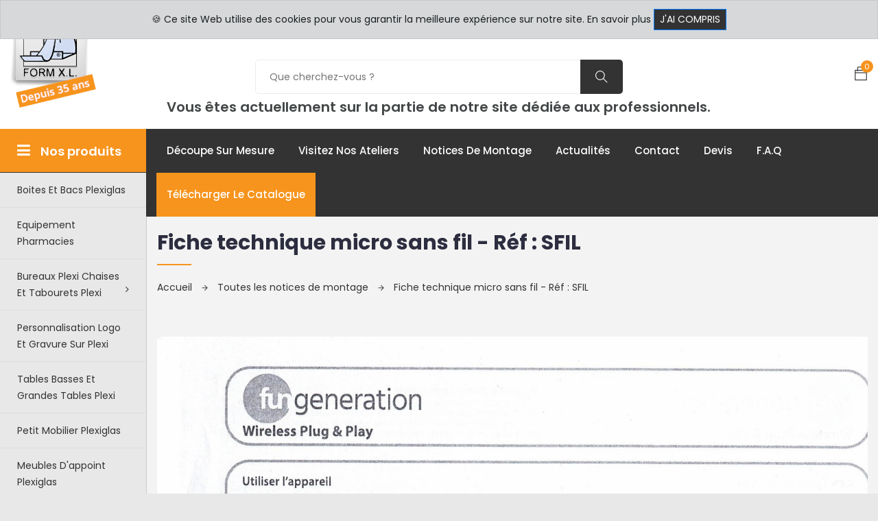

--- FILE ---
content_type: text/html; charset=UTF-8
request_url: https://www.formxl.com/notice-fiche-technique-micro-sans-fil.html
body_size: 5393
content:
<!DOCTYPE html>
<html lang="fr" xmlns:og="http://ogp.me/ns#">
<head>
<meta charset="utf-8">
<base href="https://www.formxl.com/">
<meta name="google-site-verification" content="UCrf-lsp5bkWMSTDxU1mAnXxiA4b_wkRWATKCCwIGik">
<link rel="stylesheet" href="/content/css/bootstrap.css">
<link rel="stylesheet" href="/content/css/magnific-popup.min.css">
<link rel="stylesheet" href="/content/css/font-awesome.css">
<link rel="stylesheet" href="/content/css/jquery.fancybox.min.css">
<link rel="stylesheet" href="/content/css/themify-icons.css">
<link rel="stylesheet" href="/content/css/niceselect.css">
<link rel="stylesheet" href="/content/css/animate.css">
<link rel="stylesheet" href="/content/css/slicknav.min.css">
<link rel="stylesheet" href="/content/css/reset.css">
<link rel="stylesheet" href="/content/css/style.css">
<link rel="stylesheet" href="/content/css/responsive.css">	
<link href="https://fonts.googleapis.com/css?family=Poppins:200i,300,300i,400,400i,500,500i,600,600i,700,700i,800,800i,900,900i&display=swap" rel="stylesheet">
<link rel="shortcut icon" href="/content/images/icon/favicon.png">
<link rel="apple-touch-icon-precomposed" sizes="114x114" href="/content/images/icon/apple-touch-icon-114x114.png">
<link rel="apple-touch-icon-precomposed" href="/content/images/icon/apple-touch-icon-57x57.png">
<link rel="apple-touch-icon-precomposed" sizes="72x72" href="/content/images/icon/apple-touch-icon-72x72.png">

<link rel="canonical" href="https://www.formxl.com/notice-fiche-technique-micro-sans-fil.html">
<meta http-equiv="X-UA-Compatible" content="IE=edge">
<meta name="viewport" content="width=device-width, initial-scale=1">
<link rel="stylesheet" href="/includes/shortcode/contenu_notice/css/contenu_notice.css">
<!-- Google Tag Manager -->
<script>(function(w,d,s,l,i){w[l]=w[l]||[];w[l].push({'gtm.start':
new Date().getTime(),event:'gtm.js'});var f=d.getElementsByTagName(s)[0],
j=d.createElement(s),dl=l!='dataLayer'?'&l='+l:'';j.async=true;j.src=
'https://www.googletagmanager.com/gtm.js?id='+i+dl;f.parentNode.insertBefore(j,f);
})(window,document,'script','dataLayer','GTM-MG3PJT3');</script>
<!-- End Google Tag Manager -->
<!-- Google tag (gtag.js) --> <script async src="https://www.googletagmanager.com/gtag/js?id=G-6Y4C1J551G"></script> <script> window.dataLayer = window.dataLayer || []; function gtag(){dataLayer.push(arguments);} gtag('js', new Date()); gtag('config', 'G-6Y4C1J551G'); </script>
</head>

<body class="header-fixed">
<!-- Google Tag Manager (noscript) -->
<noscript><iframe src="https://www.googletagmanager.com/ns.html?id=GTM-MG3PJT3"
height="0" width="0" style="display:none;visibility:hidden"></iframe></noscript>
<!-- End Google Tag Manager (noscript) -->
<div class="wrapper">



<header class="header shop">
  <div class="topbar">
    <div class="container-fluid">
      <div class="row">
        <div class="col-lg-2 col-md-12 col-12 d-none d-sm-block">
          <div class="logo">
            <a href="/"><img src="/content/images/site/logo.png" alt="Logo formxl sas"></a>
          </div>
        </div>
        <div class="col-lg-5 col-md-12 col-12">          
          <ul class="list-main">              
              <li><button class="btn btn-sm clic theme" data-action="set_ikc_customers_type" data-type="2"><span>Professionnels</span></button></li>
              <li><button class="btn btn-sm clic " data-action="set_ikc_customers_type" data-type="1">Particuliers</button></li>
            </ul>         
        </div>
        <div class="col-lg-5 col-md-12 col-12">
          <div class="right-content">
            <ul class="list-main">
              <li><i class="ti-headphone-alt"></i> +33 3 29 80 78 32</li>
              <li><i class="ti-email"></i> contact@formxl.com</li>
            </ul>
          </div>
        </div>

      </div>
    </div>
  </div>
  <div class="middle-inner">
    <div class="container-fluid">
      <div class="row">
        <div class="col-lg-2 col-md-2 col-12">
          <div class="logo d-block d-sm-none logo-middle">
            <a href="/"><img src="/content/images/site/logo-little.png" alt="Logo formxl sas"></a>
          </div>
          
          <div class="search-top">
            <div class="basket-top">              
            <a href="contenu-de-votre-panier.html" class="single-icon"><i class="ti-bag"></i> <span class="total-count">0</span></a>
          </div>
            <div class="top-search"><a href="javascript:void(0);"><i class="ti-search"></i></a></div>
            <div class="search-top">
              <form class="search-form" action="resultat-de-votre-recherche.html" method="post" accept-charset="utf-8">
                <input type="text" placeholder="Rechercher..." name="search">
                <button value="search" type="submit"><i class="ti-search"></i></button>
              </form>
            </div> 
          </div>
          <div class="mobile-nav"></div>
        </div>
        <div class="col-lg-8 col-md-7 col-12 text-center div_part_pro">
          <div class="search-bar-top">
              <div class="search-bar">                                
                <form name="frm_search_in_page" id="frm_search_in_page" action="resultat-de-votre-recherche.html" method="post" accept-charset="utf-8">               
                  <input name="search" placeholder="Que cherchez-vous ?" type="search" autocomplete="off">
                  <button class="btnn"><i class="ti-search"></i></button>
                </form>
              </div>
            </div>  
          <h5>Vous êtes actuellement sur la partie de notre site dédiée aux professionnels.</h5> 
        </div>
        <div class="col-lg-2 col-md-3 col-12">
          <div class="right-bar">          
            <div class="sinlge-bar shopping" id="basket">              
              <a href="contenu-de-votre-panier.html" class="single-icon"><i class="ti-bag"></i> <span class="total-count">0</span></a><div id="cart" class="shopping-item">
                <ul class="shopping-list">
                                    <li class="total bg-theme text-center">
                                      <span>Votre panier est vide</span>
                                  </li>
                                </ul>
            </div> 
            </div>
          </div>
        </div>
      </div>
    </div>
  </div>
  <div class="header-inner">
    <div class="container-fluid">
      <div class="cat-nav-head">
        <div class="row">
          <div class="col-lg-2" style="padding-right:0;">
            <div class="all-category">
              <h3 class="cat-heading"><i class="fa fa-bars" aria-hidden="true"></i>Nos produits</h3>
              <ul class="main-category"><li><a href="bacs-et-boites-plexi.html" >Boites et bacs plexiglas</a></li>
<li><a href="equipement-pharmacies.html" >Equipement pharmacies</a></li>
<li><a  href="javascript:void(0);">Bureaux plexi chaises et tabourets plexi<i class="fa fa-angle-right" aria-hidden="true"></i></a>
<ul class="sub-category">
<li><a href="bureaux-plexi-chaises-plexi/bureaux-plexiglas.html" >Bureaux plexiglas</a></li>
<li><a href="bureaux-plexi-chaises-plexi/chaises-transparentes-et-tabourets.html" >Tabourets plexi et chaises plexi</a></li>
</ul>
</li>
<li><a href="personnalisation-logo-et-gravure-sur-plexi.html" >Personnalisation logo et gravure sur plexi</a></li>
<li><a href="tables-basses-et-grandes-tables-plexi.html" >Tables basses et grandes tables plexi</a></li>
<li><a href="petit-mobilier-plexiglas.html" >Petit Mobilier Plexiglas</a></li>
<li><a href="meubles-d-appoint-plexiglas.html" >Meubles d'appoint plexiglas</a></li>
<li><a href="supports-de-presentation.html" >Supports de présentation</a></li>
<li><a  href="javascript:void(0);">Présentoirs de brochures plexiglass<i class="fa fa-angle-right" aria-hidden="true"></i></a>
<ul class="sub-category">
<li><a href="presentoirs-de-brochures-plexiglass/presentoir-gros-volume.html" >Présentoir gros volume</a></li>
<li><a href="presentoirs-de-brochures-plexiglass/porte-visuel-porte-documents.html" >Porte visuel porte documents</a></li>
<li><a href="presentoirs-de-brochures-plexiglass/presentoirs-de-cartes.html" >Présentoirs de Cartes</a></li>
<li><a href="presentoirs-de-brochures-plexiglass/presentoirs-individuels.html" >Présentoirs Individuels</a></li>
<li><a href="presentoirs-de-brochures-plexiglass/presentoirs-multiplace-de-comptoir.html" >Présentoirs multiplace de comptoir</a></li>
<li><a href="presentoirs-de-brochures-plexiglass/presentoirs-muraux.html" >Présentoirs muraux</a></li>
<li><a href="presentoirs-de-brochures-plexiglass/supports-de-badges.html" >Supports de badges</a></li>
</ul>
</li>
<li><a href="boites-urnes-jeux-concours.html" >Boîtes urnes jeux concours</a></li>
<li><a  href="javascript:void(0);">Portes affiches plexiglas<i class="fa fa-angle-right" aria-hidden="true"></i></a>
<ul class="sub-category">
<li><a href="portes-affiches-plexiglas/affichage-sur-pied.html" >Affichage sur pied</a></li>
<li><a href="portes-affiches-plexiglas/affichage-mural-perenne.html" >Affichage mural pérenne</a></li>
<li><a href="portes-affiches-plexiglas/affichage-recto-verso.html" >Affichage recto verso</a></li>
<li><a href="portes-affiches-plexiglas/cimaises-et-affichage-sur-cable.html" >Cimaises et affichage sur câble</a></li>
</ul>
</li>
<li><a href="nos-realisations-sur-mesure.html" >Nos Fabrications sur mesure</a></li>
<li><a href="bibliotheques-etageres-plexi.html" >Bibliothèques étagères plexi</a></li>
<li><a href="protections-separations-plexi.html" >Protections séparations Plexi</a></li>
<li><a href="chevalets-et-lutrins-de-musees.html" >Chevalets et lutrins de musées</a></li>
<li><a  href="javascript:void(0);">Pupitres plexi fabrication française<i class="fa fa-angle-right" aria-hidden="true"></i></a>
<ul class="sub-category">
<li><a href="pupitres-plexi/pupitres-de-conference-plexiglas.html" >Pupitres de conférence plexiglas</a></li>
<li><a href="pupitres-plexi/equipements-pupitre.html" >Equipements Pupitre</a></li>
</ul>
</li>
<li><a href="vitrines-cloches-plexiglas.html" >Vitrines cloches plexiglas</a></li>
<li><a href="meubles-tele.html" >Meubles télé</a></li>
<li><a href="cadres-plexiglas.html" >Cadres plexiglas</a></li>
<li><a href="consoles-socles-sellettes.html" >Consoles Socles Sellettes</a></li>
<li><a  href="javascript:void(0);">Découpe de Plexiglas recyclable<i class="fa fa-angle-right" aria-hidden="true"></i></a>
<ul class="sub-category">
<li><a href="plaques-plexiglas-decoupees/decoupe-de-lettres.html" >Decoupe de lettres</a></li>
<li><a href="plaques-plexiglas-decoupees/decoupe-de-plexiglas-poli-a-vos-dimensions.html" >Decoupe de plexiglas poli à vos dimensions</a></li>
</ul>
</li>
<li><a  href="javascript:void(0);">Urnes de vote<i class="fa fa-angle-right" aria-hidden="true"></i></a>
<ul class="sub-category">
<li><a href="urnes-de-vote-et-mariannes/urnes-de-vote.html" >Urnes de vote</a></li>
<li><a href="urnes-de-vote-et-mariannes/accessoires-elections.html" >Accessoires élections</a></li>
</ul>
</li>
<li><a href="boulangerie-hotellerie-funeraire.html" >Hotellerie boulangerie pompes funébres</a></li>
<li><a href="miroirs-sanitaires.html" >Miroirs en plexi choc</a></li>
</ul>
            </div>
          </div>
          <div class="col-lg-10 col-12">
            <div class="menu-area">
              <!-- Main Menu -->
              <nav class="navbar navbar-expand-lg">
                <div class="navbar-collapse">	
                  <div class="nav-inner">	
                    <ul id="nav" class=" nav main-menu menu navbar-nav"  data-var="id:1;js:navbar2"><li><a href="decoupe-sur-mesure.html" >Découpe sur mesure</a></li>
<li><a href="visitez-nos-ateliers.html" >Visitez nos ateliers</a></li>
<li><a href="notices-de-montage.html" >Notices de montage</a></li>
<li><a href="toutes-les-actualites.html" >Actualités</a></li>
<li><a href="contactez-nous.html" >Contact</a></li>
<li><a href="comment-obtenir-un-devis.html" >Devis</a></li>
<li><a href="faq.html" >F.A.Q</a></li>
<li><a style="background:#F7941D;" href="/content/documents/public/BROCHURE_FORMXL_PRO_2026.pdf" target="blank">Télécharger le catalogue</a>
</ul>
                  </div>
                </div>
              </nav>
            </div>
          </div>
        </div>
      </div>
    </div>
  </div>
</header>



<section class="shortcode bloc contenu_notice" shortcode_name="contenu_notice">
            <div class="container-fluid">
              <div class="row">
                <div class="col-lg-10 offset-lg-2 col-12 bm">
                  <div class="section-title">
                    <h1>Fiche technique micro sans fil - Réf : SFIL</h1>
                    <div class="breadcrumbs">
                      <div class="bread-inner">
                        <ul>
                          <li><a href="/">Accueil <i class="ti-arrow-right"></i></a></li>
                          <li><a href="notices-de-montage.html">Toutes les notices de montage <i class="ti-arrow-right"></i></a></li>
                          <li><a class="active" href="notice-fiche-technique-micro-sans-fil.html">Fiche technique micro sans fil - Réf : SFIL</a></li>
                        </ul>
                      </div>
                    </div>
                  </div>         
              <div class="row">
                <div class="col-lg-12">
                  <p><img  src="https://www.formxl.com/content/images/notices/sfil2.jpg" /><img  src="https://www.formxl.com/content/images/notices/NOTI SFIL+MCOLC.doc" alt="" /><img  src="https://www.formxl.com/content/images/notices/sfil1.jpg" /><br/></p>

 

 

                </div>
              </div>
              <div class="row mb30 mt30">
                <div class="col-lg-12"><a class="btn btn-success" href="pupitres-plexi/equipements-pupitre/micro-sans-fil-compris-usinage-et-embase.html">Voir la fiche article de ce produit</a>
            </div>
          </div>
        </div>
      </div>
    </div>
</section>

<section>  
  <div class="container-fluid">
    <div class="row">
      <div class="col-lg-10 offset-lg-2 col-12 pl0 bm_footer">
        <div class="footer-top ">
          <footer class="footer pt40">
            <div class="row ml10 pb40">
              <div class="col-lg-6 col-md-6 col-12">        
                <div class="single-footer about"> 
                  <a href="index.html"><img style="float:left;margin-bottom:80px;" class="mt5 mr15" src="/content/images/site/logo-footer.png" alt="FormXL, fabrication française" ></a>           
                  <p class="text text-justify">Form X.L, fabricant depuis 37 ans, est spécialiste des matériaux « cristal » comme le Plexiglas. Nous sommes partenaire privilégié dans la diffusion du Green Cast, produit innovant et écoresponsable puisque ce Plexi est réalisé avec 100 % de matière recyclable.<br/><br/></p>
                  <p class="text text-justify">Nous créons des produits dont la transparence n’est pas une obligation mais un symbole. Nous sommes des ébénistes ou des tabletiers du Plexi.</p>
                  <p class="call">Des Questions ? Appelez nous au <span><a href="tel:+33329807832">03 29 80 78 32</a></span></p>
                </div>
              </div>
              <div class="col-lg-3 col-md-3 col-12">    
                <div class="single-footer links">
                  <h4>Informations pratiques</h4>
                  <ul>
                    <li><a href="contactez-nous.html">Contactez-nous</a></li>
                    <li><a href="visitez-nos-ateliers.html">Visitez nos ateliers</a></li>
                    <li><a href="notices-de-montage.html">Notices de montage</a></li>
                    <li><a href="mentions-legales.html">Mentions légales</a></li>
                    <li><a href="conditions-generales-de-vente.html">Conditions générales de vente</a></li>
                  </ul>
                </div>
              </div>    
              <div class="col-lg-3 col-md-3 col-12">
                <div class="single-footer social">
                  <h4>Contact</h4>
                  <div class="contact">
                    <ul>
                      <li>Chemin de l'ancienne ligne</li>
                      <li>55270 Boureuilles.</li>      
                      <li>contact@formxl.com</li>                
                    </ul>
                  </div>
                  <ul>
                    <li><a href="https://www.facebook.com/mobilierformxl"><i class="ti-facebook"></i></a></li>
                    <li><a href="https://www.linkedin.com/in/form-xl-3603a826a"><i class="ti-linkedin"></i></a></li>
                    <li><a href="https://www.instagram.com/mobilierformxl/"><i class="ti-instagram"></i></a></li>
                    <li><a href="https://www.youtube.com/channel/UCbw7FA5Q-rvwFZ9oo6v_Xsw"><i class="ti-youtube"></i></a></li>
                    <li><img src="/content/images/site/logo-made-in-france.png" alt="FormXL, fabrication française"></li>
                  </ul>
                </div>
              </div>
            </div>
            <div class="copyright mr30 ml30">
              <div class="inner">
                <div class="row">
                  <div class="col-lg-8 col-12">
                    <div class="left">
                      <p>Copyright FormXL © 2023 | FormXl.com est motorisé par une plateforme <a href="https://www.formxl.com" target="_blank">I-Kube</a>  © 2015-2023</p>
                    </div>
                  </div>
                  <div class="col-lg-4 col-12">
                    <div class="right">
                      <img src="/content/images/site/visa.png" alt="FormXL, Paiement par carte bancaire">
                      <img src="/content/images/site/mastercard.png" alt="FormXL, Paiement par carte bancaire">
                    </div>
                  </div>
                </div>
              </div>
            </div>
          </footer>
        </div>
      </div>
    </div>
  </div>
</section>
<div class="modal fade" tabindex="-1" role="dialog" id="container_modal">
  <div class="modal-dialog modal-lg" role="document">
    <div class="modal-content" id="content_modal">
    </div>
  </div>
</div>

<!-- Cookie Banner -->
<div id="cb-cookie-banner" class="alert alert-dark text-center mb-0" role="alert">
🍪 Ce site Web utilise des cookies pour vous garantir la meilleure expérience sur notre site.
<a href="mentions-legales.html" target="blank">En savoir plus</a>
<button type="button" class="btn btn-primary btn-sm ms-3" onclick="window.cb_hideCookieBanner()">
J'ai compris
</button>
</div>

<script src="/js/jquery.min.js"></script>
<script src="/js/jquery-migrate-3.0.0.js"></script>
<script src="/js/jquery-ui.min.js"></script>
<script src="/js/popper.min.js"></script>
<script src="/js/bootstrap.min.js"></script>
<script src="/js/slicknav.min.js"></script>
<script src="/js/magnific-popup.js"></script>
<script src="/js/waypoints.min.js"></script>
<script src="/js/nicesellect.js"></script>
<script src="/js/scrollup.js"></script>
<script src="/js/easing.js"></script>
<script src="/js/active.js"></script>
<script src="/js/cookies.js"></script>

<script src="/includes/shortcode/ikc_customers_type/js/ikc_customers_type.js?1689228040"></script>
<script src="/includes/shortcode/search_mobile/js/search_mobile.js?1686556946"></script>
<script src="/includes/shortcode/search/js/search.js?1572712785"></script>
<script src="/includes/shortcode/ikc_basket/js/basket.js?1689663572"></script>
</div>
</body>
</html>

--- FILE ---
content_type: text/css
request_url: https://www.formxl.com/content/css/style.css
body_size: 16264
content:
/* =====================================
Template Name: Eshop
Author Name: Naimur Rahman
Author URI: http://www.wpthemesgrid.com/
Description: Eshop - eCommerce HTML5 Template.
Version:1.0
========================================*/
/*======================================
[ CSS Table of contents ]
01. Preloader CSS
02. Header CSS
	+ Logo
	+ Category Menu
	+ Main Menu
03. Hero Area CSS
04. Small Banner CSS
05. Medium Banner CSS
06. Single Product CSS
07. Shop Sidebar CSS
08. Shop Single CSS
09. Shop Home List CSS
10. Cart CSS
11. Checkout CSS
12. Login & Register CSS
13. Cowndown CSS
14. Shop Services CSS
15. Newslatter CSS
16. About Us CSS
17. Team CSS
18. Blog CSS	
	+ Blog Archive
	+ Blog Sidebar
	+ Blog Single
19. Contact CSS
20. 404 Error CSS
21. Footer CSS
22. margin
23. color
========================================*/
.color-plate {
	position: fixed;
	display: block;
	z-index: 99998;
	padding: 20px;
	width: 245px;
	background: #fff;
	right: -245px;
	text-align: left;
	top: 30%;
	-webkit-transition:all 0.4s ease;
	-moz-transition:all 0.4s ease;
	transition:all 0.4s ease;
	-webkit-box-shadow: -3px 0px 25px -2px rgba(0, 0, 0, 0.2);
	-moz-box-shadow: -3px 0px 25px -2px rgba(0, 0, 0, 0.2);
	box-shadow: -3px 0px 25px -2px rgba(0, 0, 0, 0.2);
}
.color-plate.active{
	right:0;
}
.color-plate .color-plate-icon {
	position: absolute;
	lefÿ  - 翴 ;
	width: 48px;
	height: 45px;
	line-height: 45px;
	font-size: 21px;
	border-radius: 5px 0 0 5px;
	background: #fff;
	text-align: center;
	color: #333;
	top: 0;
	cursor: pointer;
	box-shadow: -4px 0px 5px #00000036;
}
.color-plate h4 {
	display: block;
	font-size: 15px;
	margin-bottom: 5px;
	font-weight: 500;
}
.color-plate p {
	font-size: 13px;
	margin-bottom: 15px;
	line-height: 20px;
}
.color-plate span {
	width: 42px;
	height: 35px;
	border-radius: 0;
	cursor: pointer;
	display: inline-block;
	margin-right: 3px;
}
.color-plate span:hover{
	cursor:pointer;
}
.color-plate span.color1{
	background:#F7941D;
}
.color-plate span.color2{
	background:#0088CC;
}
.color-plate span.color3{
	background:#32B87D;
}
.color-plate span.color4{
	background:#FE754A;
}
.color-plate span.color5{
	background:#F82F56;
}
.color-plate span.color6{
	background:#00cec9;
}
.color-plate span.color7{
	background:#6c5ce7;
}
.color-plate span.color8{
	background:#85BA46;
}
.color-plate span.color9{
	background:#fd79a8;
}
.color-plate span.color10{
	background:#a29bfe;
}
.color-plate span.color11{
	background:#badc58;
}
.color-plate span.color12{
	background:#FF1D38;
}
/* Preloader */
.preloader {
  position: fixed;
  top: 0;
  left: 0;
  z-index: 999999999;
  width: 100%;
  height: 100%;
  background-color: #fff;
  overflow: hidden;
}
.preloader-inner {
  position: absolute;
  top: 50%;
  left: 50%;
  -webkit-transform: translate(-50%,-50%);
  -moz-transform: translate(-50%,-50%);
  transform: translate(-50%,-50%);
}
.preloader-icon {
  width: 100px;
  height: 100px;
  display: inline-block;
  padding: 0px;
}
.preloader-icon span {
  position: absolute;
  display: inline-block;
  width: 100px;
  height: 100px;
  border-radius: 100%;
  background:#F7941D;
  -webkit-animation: preloader-fx 1.6s linear infinite;
  animation: preloader-fx 1.6s linear infinite;
}
.preloader-icon span:last-child {
  animation-delay: -0.8s;
  -webkit-animation-delay: -0.8s;
}
@keyframes preloader-fx {
  0% {transform: scale(0, 0); opacity:0.5;}
  100% {transform: scale(1, 1); opacity:0;}
}
@-webkit-keyframes preloader-fx {
  0% {-webkit-transform: scale(0, 0); opacity:0.5;}
  100% {-webkit-transform: scale(1, 1); opacity:0;}
}
/* End Preloader */

.btn {
	position: relative;
	font-weight: 400;
	font-size:14px;
	color: #fff;
	background: #333;
	display: inline-block;
	-webkit-transition: all 0.4s ease;
	-moz-transition: all 0.4s ease;
	transition: all 0.4s ease;
	z-index: 5;
	display: inline-block;
	padding: 13px 5px;
	border-radius: 0px;
	text-transform:uppercase;
}
.btn:hover{
	color:#fff;
	background:#F7941D;
}


.btn-sm
    {
    padding: 0.25rem 0.5rem !important;
    }

.theme
    {
    color:#fff;
	background:#F7941D;
    }
    
.theme:hover{
	color:#fff;
	background:#000;
}    
#scrollUp {
	right: 20px;
	z-index: 33;
	bottom: 80px;
	text-align: center;
}
#scrollUp i{
	height: 40px;
    width: 40px;
    line-height: 40px;
	background:transparent;
    background:#333;
    border-radius: 0;
	font-size: 18px;
	-webkit-transition: all 500ms ease;
    -moz-transition: all 500ms ease;
    transition: all 500ms ease;
	display:block;
	color: #fff;
	box-shadow: 0px 4px 19px #00000038;
}
#scrollUp i:hover{
	background:#F7941D;
	color:#fff;
}
/*======================================
	01. Header CSS
========================================*/
/* Topbar */
.topbar {
	background-color: #fff;
	border-bottom: 1px solid #e2e2e2;
	padding: 15px 0;
}
/* Logo */
.header .logo {
	float: left;
	margin-top: 35px;
	-webkit-transition: all 0.4s ease;
	-moz-transition: all 0.4s ease;
	transition: all 0.4s ease;
}
.header .navbar {
	padding: 0;
}
/* Main Menu */
.navbar-expand-lg .navbar-collapse{
	display:block !important;
}
.header.v3 .navbar-expand-lg .navbar-collapse{
	display:block !important;
	background:#333;
}
.header .nav li a i {
	margin-left: 6px;
	font-size: 10px;
}
/* Dropdown Menu */
.header .nav li .dropdown {
	background: #fff;
	width: 220px;
	position: absolute;
	top: 100%;
	z-index: 999;
	-webkit-box-shadow: 0px 3px 5px #3333334d;
	-moz-box-shadow: 0px 3px 5px #3333334d;
	box-shadow: 0px 3px 5px #3333334d;
	transform-origin: 0 0 0;
	transform: scaleY(0.2);
	-webkit-transition: all 0.3s ease 0s;
	-moz-transition: all 0.3s ease 0s;
	transition: all 0.3s ease 0s;
	opacity: 0;
	visibility: hidden;
	padding: 10px;
	left: 0;
	margin: 0;
}
.header .nav li:hover .dropdown{
	opacity:1;
	visibility:visible;
	transform:translateY(0px);
}
.header .nav li .dropdown li{
	float:none;
	margin:0;
}
.header .nav li .dropdown li a {
	padding: 8px 15px;
	color: #666;
	display: block;
	font-weight: 400;
	text-transform: capitalize;
	background: transparent;
}
.header .nav li .dropdown li a:before{
	display:none;
}
.header .nav li .dropdown li:last-child a{
	border-bottom:0px;
}
.header .nav li .dropdown li:hover a{
	color:#fff;
	background:#F7941D;
}
.header .nav li .dropdown li a:hover{
	border-color:transparent;
}
.header .nav li .dropdown li i {
	float: right;
	margin-top: 8px;
	font-size:10px;
	z-index:5;
}
.header .nav li .dropdown.sub-dropdown {
	background: #fff;
    width: 220px;
    position: absolute;
    left: 186px;
    top: 0;
    z-index: 999;
   -webkit-box-shadow: 0px 3px 5px rgba(0, 0, 0, 0.2);
	-moz-box-shadow: 0px 3px 5px rgba(0, 0, 0, 0.2);
	box-shadow: 0px 3px 10px rgba(0, 0, 0, 0.2);
	box-shadow: 0px 3px 5px #3333334d;
    transform-origin: 0 0 0;
    transform: scaleY(0.2);
    -webkit-transition: all 0.3s ease 0s;
    -moz-transition: all 0.3s ease 0s;
    transition: all 0.3s ease 0s;
    opacity: 0;
    visibility: hidden;
    padding: 10px;
}
.header .nav li .dropdown li:hover .dropdown.sub-dropdown{
	opacity:1;
	visibility:visible;
	transform:translateY(0px);
}
.header .nav li .dropdown.sub-dropdown li a{
	padding: 8px 15px;
	color: #666;
	display: block;
	font-weight: 400;
	text-transform: capitalize;
	background: transparent;
}
.header .nav li .dropdown li:hover .dropdown.sub-dropdown li a{
	background:transparent;
}
.header .nav li .dropdown li .dropdown.sub-dropdown li a:hover{
	color:#fff;
	background:#F7941D;
}
.header .nav li .dropdown.sub-dropdown li:last-child a{
	border-bottom:0px solid;
}
.mobile-search{
	display:none;
}
.header.shop .topbar {
	border: none;
	padding: 12px 0px;
}
.header.shop .nav-inner {
	margin-right: 188px;
}
.header.shop .logo {
	float: left;
	margin-top: 35px;
}
.header.shop .top-contact {
	margin-top:0px;
}
.header.shop .topbar p {
	color: #ccc;
}
.header.shop .topbar .login a {
	color: #F7941D;
}
/* Topbar Left Nav */
.header.shop .left-nav{
	
}
.header.shop .top-left .list-main li:first-child{
	padding-left:0;
}
.header.shop .top-left .list-main li i{
	display: inline-block;
	margin-right: 4px;
	font-size: 15px;
	color: #F7941D;
	position: relative;
	top: 3px;
}
.header.shop .right-content{
	float:right;
}
.header.shop .list-main li {
	display: inline-block;
	color: #333;
	font-size: 18px;
	font-weight: 400;
	border-right: 1px solid #f0f0f0;
	padding: 0px 13px;
}
.header.shop .list-main li i {
	display: inline-block;
	margin-right: 4px;
	font-size: 15px;
	color: #F7941D;
	position: relative;
	top: 1px;
}
.header.shop .list-main li:last-child{
	padding-right:0;
	border:none;
}
.header.shop .list-main li a{
	color:#333;
}
.header.shop .list-main li a:hover{
	color:#F7941D;
}

.header.shop .list-main li a.btn{
	color:#fff;
    height:30px;
    padding:0 15px;
    font-weight:400;
    line-height:30px;
    text-transform:none;
    width:100%;
    text-align:center;
}     

.header.shop .list-main li a.theme{
	background: #F7941D;
}



.header.shop .nav li {
	margin-right: 40px;
	float: left;
	position: relative;
}
.header.shop .nav li {
	margin-right: 38px;
	position: relative;
}
.header.shop .nav li:last-child {
	margin: 0 !important;
}
.header.shop .nav li .new {
	background: #F7941D;
	color: #fff;
	text-transform: uppercase;
	font-size: 10px;
	padding: 0px 9px;
	position: absolute;
	left: 0;
	top: 6px;
	font-weight: 500;
}
.header.shop .nav li .new::before {
	position: absolute;
	content: "";
	left: 4px;
	bottom: -8px;
	border: 4px solid #F7941D;
	border-bottom-color: transparent;
	border-left-color: transparent;
	border-right-color: transparent;
}
/* Shopping Cart */
.header .shopping {
	display: inline-block;
	z-index: 9999;
}
.header .shopping .icon {
	position: relative;
	cursor:pointer;
	color:#222;
}
.header .shopping .shopping-item {
	position: absolute;
	top: 68px;
	right: 0;
	width: 300px;
	background: #fff;
	padding: 20px 25px;
	-webkit-transition: all 0.3s ease 0s;
	-moz-transition: all 0.3s ease 0s;
	transition: all 0.3s ease 0s;
	-webkit-transform: translateY(10px);
	-moz-transform: translateY(10px);
	transform: translateY(10px);
	-webkit-box-shadow: 0px 0px 5px rgba(0, 0, 0, 0.2);
	-moz-box-shadow: 0px 0px 5px rgba(0, 0, 0, 0.2);
	box-shadow: 0px 0px 10px rgba(0, 0, 0, 0.2);
	opacity:0;
	visibility:hidden;
	z-index:99;
}
.header .shopping:hover .shopping-item{
	transform: translateY(0px);
	opacity:1;
	visibility:visible;
}
.header .shopping .dropdown-cart-header{
	padding-bottom: 10px;
    margin-bottom: 15px;
	border-bottom:1px solid #e6e6e6;
}
.header .shopping .dropdown-cart-header span {
	text-transform: uppercase;
	color: #222;
	font-size: 13px;
	font-weight: 600;
}
.header .shopping .dropdown-cart-header a {
	float: right;
	text-transform: uppercase;
	color: #222;
	font-size: 13px;
	font-weight: 600;
}
.header .shopping .dropdown-cart-header a:hover{
	color:#F7941D;
}
.header .shopping-list li {
	overflow: hidden;
	border-bottom: 1px solid #e6e6e6;
	padding-bottom: 15px;
	margin-bottom: 15px;
	position:relative;
}
.header .shopping-list li .remove {
	position: absolute;
	left: 0;
	bottom: 16px;
	margin-top: -20px;
	height: 20px;
	width: 20px;
	line-height: 18px;
	text-align: center;
	background: #fff;
	color: #222;
	border-radius: 0;
	font-size: 11px;
	border: 1px solid #ededed;
}
.header .shopping-list li .remove:hover{
	background:#222;
	color:#fff !important;
	border-color:transparent;
}
.header .shopping-list .cart-img {
	float: right;
	border: 1px solid #ededed;
	overflow:hidden;
}
.header .shopping-list .cart-img img {
	width: 70px;
	height: 70px;
	border-radius:0;
	
}
.header .shopping-list .cart-img:hover img{
	transform:scale(1.09);
}
.header .shopping-list .quantity{
	line-height: 22px;
    font-size: 13px;
	padding-bottom: 30px;
}
.header .shopping-list h4 {
	font-size: 14px;
}
.header .shopping-list h4 a {
	font-weight: 600;
	font-size: 13px;
	color: #333;
}
.header .shopping-list h4 a:hover{
	color:#F7941D;
}
.header .shopping-item .bottom {
	text-align: center;
}
.header .shopping-item .total {
	overflow:hidden;
	display: block;
    padding-bottom: 10px;
}
.header .shopping-item .total span {
	text-transform:uppercase;
	color:#222;
	font-size:13px;
	font-weight:600;
	float:left;
}
.header .shopping-item .total .total-amount {
	float:right;
	font-size:14px;
}
.header .shopping-item .bottom .btn {
	background: #222;
	padding: 10px 20px;
	display: block;
	color: #fff;
	margin-top: 10px;
	border-radius: 0px;
	text-transform: uppercase;
	font-size: 14px;
	font-weight: 500;
}
.header .shopping-item .bottom .btn:hover{
	background:#F7941D;
	color:#fff;
}
.header.shop{
	background:#fff;
}
.header.shop .nav-inner {
	margin: 0;
	float: left;
}
.header.shop .topbar {
	background-color: #eff1ef;
	border: none;
    border-bottom: 1px solid #ddd;
}
.header.shop.v3 .topbar{
	padding:0;
}
.header.shop.v3 .topbar .inner-content{
	border-bottom:1px solid #eee;
	padding: 12px 0px;
}
.header.shop .right-nav li a {
	color: #333;
}
.header.shop .logo {
    position:absolute;
	float: left;
	margin: 0 0 0 0;
    z-index:1;
}

.header.shop .logo-middle {
    position:absolute;
	float: left;
	margin: 0 0 0 0;
    margin-top:-16px !important;
}

.header.shop .top-contact {
	margin-top:0px;
}
/* Header Middle */
.header.shop .search-bar-top {
	text-align: center;
	margin-top: 10px;
}
.header.shop .search-bar {
	margin-top: 33px;
	width: 460px;
	height: 40px;
	display: inline-block;
	background: #fff;
	position: relative;
}
.header.shop .search-bar {
	width: 535px;
	height: 50px;
	display: inline-block;
	background: #fff;
	position: relative;
	margin: 0;
	line-height: 45px;
	border-radius: 5px;
	border: 1px solid #ececec;
}
.header.shop .nice-select {
	clear: initial;
	margin: 0;
	height: 48px;
	width: 150px;
	border: none;
	text-align: center;
	background: transparent;
	text-transform: capitalize;
	padding: 0 0 0 20px;
	border-right: 1px solid #eee;
	line-height: 50px;
	font-size: 14px;
	font-weight: 400;
}
.header.shop .nice-select::after {
	border-color: #666;
	right: 20px;
}
.header.shop .nice-select .list {
	border-radius:0px;
}
.header.shop .nice-select .list li.focus{
	font-weight:400;
}
.header.shop .nice-select .list li {
	color: #666;
	border-radius: 0px;
	font-size: 14px;
	font-weight: 400;
}
.header.shop .nice-select .list li:hover{
	background:#F7941D;
	color:#fff;
}
.header.shop .search-bar form {
	display: inline-block;
	float: left;
	width: 100%;
}
.header.shop .search-bar input {
	height: 48px;
	background: transparent;
	color: #666;
	border-radius: 0;
	border: none;
	font-size: 14px;
	font-weight: 400;
	padding: 0 25px 0 20px;
	width: 100%;
}
.header.shop .search-bar .btnn {
	height: 50px;
	line-height: 53px;
	width: 62px;
	text-align: center;
	font-size: 18px;
	color: #fff;
	background: #333333;
	position: absolute;
	right: -2px;
	top: -1px;
	border: none;
	border-radius: 0 5px 5px 0;
	-webkit-transition: all 0.4s ease;
	-moz-transition: all 0.4s ease;
	transition: all 0.4s ease;
}
.header.shop .search-bar .btnn:hover{
	color:#fff;
	background:#F7941D;
}
/* Search Form */
.header.shop .search-top {
	opacity: 1;
	visibility: visible;
	top: 0;
	background: transparent;
	border: none;
	box-shadow: none;
	padding: 0;
	top: 0;
}
.header.shop .middle-inner {
	padding: 20px 0;
	background: #fff;
	border-top: 1px solid #eee;
}
.header.shop.v3 .middle-inner {
	border:none;
}
.header.shop .header-inner {
	background: #333;
}
.header.shop.v3 .header-inner {
	background: transparent;
}
.header.shop.v2 .header-inner {
	background: #fff;
	border-top:1px solid #eee;
}
.header.shop .topbar p {
	color: #333;
}
.header.shop .all-category {
	color: #fff;
	background: transparent;
	position: relative;
	background: #f7941d;
    margin-left:-15px;
}
.header.shop .all-category h3{
	padding: 20px 25px;
    font-size:18px;
}
.header.shop .cat-heading {
	font-size: 20px;
	color: #fff;
}
.header.shop .cat-heading i {
	color: #fff;
	display: inline-block;
	margin-right: 15px;
	font-size: 22px;
}
.header.shop .main-category {
	position: absolute;
	left: 0;
	top: 64px;
	background: #e8e8e8;
	z-index: 1;
	width: 100%;
    /*-webkit-box-shadow: 0px 5px 15px #0000000a;
	-moz-box-shadow: 0px 5px 15px #0000000a;
	box-shadow: 0px 5px 15px #0000000a;  */
    
     
}
.header.shop .main-category li{
	display:block;
	border-bottom:1px solid #ddd;
	position:relative;
}
.header.shop .main-category li:last-child{
	border:none;
}
.header.shop .main-category li a {
	font-size: 14px;
	font-weight: 600;
	color: #333;
	padding: 13px 25px 13px 25px;
	display: block;
	text-transform: uppercase;
}
.header.shop .main-category li a i{
	display:inline-block;
	float:right;
}
.header.shop .sub-category {
	background: #666;
	width: 320px;
	position: absolute;
	right:-320px;
	top: 0;
	z-index: 999999;
	opacity: 1;
	visibility: hidden;
	-webkit-transition: all 0.4s ease;
	-moz-transition: all 0.4s ease;
	transition: all 0.4s ease;
	border-left: 3px solid #F7941D;
	-webkit-box-shadow: 0px 5px 15px #0000000a;
	-moz-box-shadow: 0px 5px 15px #0000000a;
	box-shadow: 0px 5px 15px #0000000a;
    display:none;
}
.header.shop .main-category li:hover .sub-category{
	/*opacity:1;*/
	visibility:visible;
    display:block;
}
.header.shop .main-category li a{
	text-transform:capitalize;
	font-weight:400;
}
.header.shop .main-category li a:hover, .header.shop .main-category li .sub-category a:hover{
	color:#F7941D;
}
.header.shop .main-category li .sub-category a{
	color:#FFF;
}
.header.shop .main-category .main-mega{
	position:relative;
}
.header.shop .main-category li .mega-menu {
	width: 850px;
	display: inline-block;
	height: auto;
	position: absolute;
	left: 238px;
	top: 0;
	z-index: 99999;
	background: #fff;
	border: none;
	padding: 30px;
	border-left: 3px solid #F7941D;
	opacity:0;
	visibility:hidden;
	-webkit-transition:all 0.4s ease;
	-moz-transition:all 0.4s ease;
	transition:all 0.4s ease;
}
.header.shop .main-category li:hover .mega-menu{
	opacity:1;
	visibility:visible;
}
.header.shop .main-category li .mega-menu .single-menu {
	width: 33%;
	display: inline-block;
	border: none;
	padding: 0;
	padding-right: 20px;
}
.header.shop .main-category li .mega-menu .single-menu a{
	padding:0;
}
.header.shop .main-category li .mega-menu .single-menu .image{
	overflow:hidden;
}
.header.shop .main-category li .mega-menu .single-menu img{
	display:block;
	height:100%;
	width:100%;
	cursor:pointer;
}
.header.shop .main-category li .mega-menu .single-menu .image:hover img{
	transform:scale(1.1);
}
.header.shop .main-category li .mega-menu .single-menu .title-link {
	margin-bottom: 20px;
	background: #F7941D;
	color: #fff;
	padding: 2px 13px;
	border-radius: 3px;
	display: inline-block;
	font-size: 14px;
}
.header.shop .main-category li .mega-menu .single-menu .title-link:hover{
	background:#333;
	color:#fff;
}
.header.shop .main-category li .mega-menu .single-menu .inner-link{
	margin-top:25px;
}
.header.shop .main-category li .mega-menu .single-menu .inner-link a{
	margin-bottom:10px;
}
.header.shop .main-category li .mega-menu .single-menu .inner-link a:hover{
	color:#F7941D;
	background:transparent;
}
.header.shop .main-category li .mega-menu .single-menu .inner-link a:last-child{
	margin-bottom:0px;
}
.header.shop .menu-origin {
	float:none;
	display: inline-block;
	float: right;
}
.header.shop .nav li {
	margin-right: 40px;
	float: left;
	position: relative;
}
.header.shop .nav li {
	margin-right:5px;
	position: relative;
	float: none;
}
.header.shop .nav li:last-child{
	margin-right:0;
}
.header.shop .nav li .new {
	background: #F7941D;
	color: #fff;
	text-transform: uppercase;
	font-size: 9px;
	position: absolute;
	left: 21px;
	top: 2px;
	font-weight: 500;
	height: 18px;
	line-height: 18px;
	text-align: center;
	display: block;
}
.header.shop.v2 .nav li a{
	color:#333;
}
.header.shop .nav li a {
	color: #fff;
	text-transform: capitalize;
	font-size: 15px;
	padding: 20px 15px;
	font-weight: 500;
	display: block;
	position: relative;
	-webkit-transition: all 0.4s ease;
	-moz-transition: all 0.4s ease;
	transition: all 0.4s ease;
}
.header.shop .nav li:hover a{
	color:#fff;
	background:#F7941D;
}
.header.shop.v2 .nav li:hover a{
	color:#F7941D;
	background:transparent;
}
.header.shop .nav li.active a{
	color:#fff;
	background:#F7941D;
}
.header.shop.v2 .nav li.active a{
	color:#333 !important;
	background:transparent !important;
}
.header.shop.v2 .nav li.active a{
	color:#F7941D !important;
}
.header.shop .nav .dropdown li{
	margin:0;
}
.header.shop .nav li .dropdown li:hover a{
	background:#F7941D;
}
.header.shop.v2 .nav li.active .dropdown li a{
	color:#333 !important;
}
.header.shop.v2 .nav li.active .dropdown li a:hover{
	color:#fff !important;
	background:#F7941D !important;
}
.header.shop.v2 .nav li.active .dropdown li a:hover{
	color:#fff !important;
}
.header.shop.v2 .nav li .dropdown li:hover a{
	color:#F7941D;
}
.header.shop .nav li .dropdown li a {
	color: #333;
	padding: 8px 15px;
	font-weight: 400;
	background:#fff;
}
.header.shop.v2 .nav li .dropdown li a {
	color: #333;
	background:#fff;
}
.header.shop .nav li .dropdown li a {
	font-weight: 400;
	font-size: 14px;
}
.header.shop .nav li .dropdown li a:hover{
	color:#fff;
}
.header.shop.v2 .nav li .dropdown li a:hover{
	color:#fff !important;
	background:#F7941D;
}
.header.shop .nav li .dropdown li .dropdown.sub-dropdown li a:hover{
	background:#F7941D;
}
.header.shop .right-bar {
	display: inline-block;
	padding: 0;
	margin: 0;
	top: 20px;
	float: right;
	position: relative;
}
.header.shop .right-bar .sinlge-bar.top-search a {
	transform: translateY(3px);
}
.header.shop .right-bar .sinlge-bar.top-search a:hover {
	color:#F7941D;
}
.header.shop .right-bar .sinlge-bar .single-icon{
	color:#333;
	font-size:20px;
	position:relative;
}
.header.shop .right-bar .sinlge-bar .single-icon:hover{
	color:#F7941D;
}
.header.shop  .total-count {
	position: absolute;
	top: -7px;
	right: -8px;
	background: #f6931d;
	width: 18px;
	height: 18px;
	line-height: 18px;
	text-align: center;
	color: #fff;
	border-radius: 100%;
	font-size: 11px;
}
.header.shop .right-bar .sinlge-bar{
	display:inline-block;
	margin-right:25px;
}
.header.shop .right-bar .sinlge-bar:last-child{
	margin-right:0px;
}
.header.shop .right-bar .sinlge-bar li a:hover{
	color:#F7941D;
}
.mobile-search{
	display:none;
}
/* Header Search */
/* Search */
.header .search-top{
	display:none;
}
.header .search-top a{
	font-size:17px;
}
.header .search-top a:hover{
	color:#F7941D;
}
.header .search-form {
	position: absolute;
	left: -128px;
	z-index: 9999;
	opacity: 0;
	visibility: hidden;
	-webkit-transition: all 0.5s ease;
	-moz-transition: all 0.5s ease;
	transition: all 0.5s ease;
	top: 46px;
	background: #ffffff75;
	padding: 7px;
	border-radius: 5px;
	transform: scaleY(0);
	box-shadow: 0px 4px 7px #0000003b;
	padding: 0;
	border-radius: 0;
}
.header .search-top.active .search-form {
	opacity:1;
	visibility:visible;
	transform: scaleY(1);
}
.header .search-form input {
	width: 220px;
	height: 45px;
	line-height: 45px;
	padding: 0 60px 0 15px;
	-webkit-transition: all 0.4s ease;
	-moz-transition: all 0.4s ease;
	transition: all 0.4s ease;
	border-radius: 3px;
	border: none;
	background: #fff;
	color: #333;
	border-radius: 0;
}
.header .search-form button {
	position: absolute;
	right: 0;
	height: 45px;
	top: 0;
	width: 45px;
	background: transparent;
	border: none;
	color: #3353ea;
	border-radius: 0 3px 3px 0;
	border-radius: 0;
	border-left: 1px solid #eee;
	font-size: 15px;
	color: #333;
	-webkit-transition: all 0.4s ease;
	-moz-transition: all 0.4s ease;
	transition: all 0.4s ease;
}
.header .search-form button:hover{
	color:#fff;
	background:#F7941D;
	border-color:transparent;
}
/* Header Sticky */
.header .header-inner{
	width:100%;
	z-index:999;
}
.header.sticky .all-category{}
.header.sticky .all-category h3{
	cursor:pointer;
	
}
.header.sticky .all-category .main-category{
	opacity:0;
	visibility:hidden;
	-webkit-transition:all 0.4s ease;
	-moz-transition:all 0.4s ease;
	transition:all 0.4s ease;
}
.header.sticky .all-category:hover .main-category{
	opacity:1;
	visibility:visible;
}
.header.sticky .header-inner .nav li a {
	color: #333;
}
.header.sticky.v3 .header-inner .nav li a {
	color: #fff;
}
.header.sticky .header-inner .nav li:hover a{
	color:#fff;
}
.header.sticky.v2 .header-inner .nav li:hover a{
	color:#F7941D;
}
.header.sticky .header-inner .nav li .dropdown li a{
	color:#333;
}
.header.sticky.v2 .header-inner .nav li .dropdown li a{
	color:#333;
}
.header.sticky .header-inner .nav li .dropdown li a:hover{
	color:#fff;
}
.header.sticky .header-inner .nav li.active a {
	color: #fff;
}
.header.sticky .header-inner{
	position:fixed;
	top:0;
	left:0;
	background:#fff;
	animation: fadeInDown 1s both 0.2s;
	-webkit-box-shadow:0px 0px 10px rgba(0, 0, 0, 0.3);
	-moz-box-shadow:0px 0px 10px rgba(0, 0, 0, 0.3);
	box-shadow:0px 0px 10px rgba(0, 0, 0, 0.3);
	z-index:999;
}
.header.sticky.v3 .header-inner{
	box-shadow:none;
}
.header.sticky.v3 .navbar-expand-lg .navbar-collapse{
	animation: fadeInDown 1s both 0.2s;
	-webkit-box-shadow:0px 0px 10px rgba(0, 0, 0, 0.3);
	-moz-box-shadow:0px 0px 10px rgba(0, 0, 0, 0.3);
	box-shadow:0px 0px 10px rgba(0, 0, 0, 0.3);
}
/*======================================
	End Header CSS
========================================*/

/*======================================
   Hero Area CSS
========================================*/ 
.hero-slider {
	background: #fff;
	overflow: hidden;
}
.hero-slider .single-slider {
	height: auto;	
	background-size: cover;
	background-position: center;
	background-repeat: no-repeat;
    height: 510px;
}
.hero-slider .text-inner {
	
}
.hero-slider .hero-text {
	padding: 0 30px;
	margin-top:100px;
    background-color: rgba(0, 0, 0, .5);
    color:#fff;
    padding:10px;
}
.hero-slider .hero-text h1 {
	line-height: 50px;
	font-size: 47px;
	font-weight: 700;
	color: #F7941D;
	margin-bottom: 20px;
}
.hero-slider .hero-text h1 span {
	font-size: 20px;
	display: block;
	margin-bottom: 12px;
	color: #fff;
	font-weight: 700;
	line-height: initial;
}
.hero-slider .hero-text p {
	color: #fff;
	margin-bottom: 35px;
}
.hero-slider .hero-text .button{
	margin:0;
}
.hero-slider .hero-text .btn {
	color: #fff;
	background: #333;
	padding: 13px 30px;
	line-height: initial;
	border: none;
	height: auto;
	z-index: 0;
}
.hero-slider .hero-text .btn:hover{
	background:#F7941D;
	color:#fff;
}
/* Start Hero Area 2 CSS */
.hero-area2{
	position:relative;
}
.hero-area2 .single-slider.overlay:before{
	background:#F7941D;
	opacity:0;
	visibility:hidden;
	transform:scale(0.9);
}
.hero-area2 .single-slider.overlay:hover:before{
	opacity:0.9;
	visibility:visible;
	transform:scale(1);
}
.hero-area2 .single-slider{
	height:500px;
	position:relative;
	background-size:cover;
	background-position:center;
	background-repeat:no-repeat;
}
.hero-area2 .single-slider .content{
	position:relative;
}
.hero-area2 .single-slider .content {
	width: 100%;
	padding: 15px;
	z-index: 2;
	-webkit-transition:all 0.4s ease;
	-moz-transition:all 0.4s ease;
	transition:all 0.4s ease;
	text-align: center;
	padding-top: 120px;
	opacity:0;
	visibility:hidden;
	transform:scale(1.1);
}
.hero-area2 .single-slider:hover .content{
	opacity:1;
	visibility:visible;
	transform:scale(1);
}
.hero-area2 .single-slider .content .sub-title{
	color:#fff;
	text-transform: uppercase;
	font-size:15px;
	font-weight:500;
}
.hero-area2 .single-slider .content .title {
	color: #fff;
	text-transform: uppercase;
	font-size: 24px;
	display: block;
	margin-top: 10px;
	margin-bottom: 10px;
}
.hero-area2 .single-slider .content .des{
	color:#fff;
}
.hero-area2 .single-slider .content .button{}
.hero-area2 .single-slider .content .button .btn {
	padding: 9px 25px;
	border: 2px solid #fff;
	background: transparent;
	color: #fff;
	margin-top: 25px;
}
.hero-area2 .single-slider .content .button .btn:hover{
	background:#fff;
	color:#333;
	border-color:transparent;
}
/* Owl Nav CSS */
.hero-area2 .owl-carousel .owl-nav {
	margin: 0;
    position: absolute;
    top: 50%;
    width: 100%;
	margin-top:-30px;
}
.hero-area2 .owl-carousel .owl-nav div {
	height: 60px;
	width: 40px;
	line-height: 60px;
	text-align: center;
	background: #333;
	color: #fff;
	font-size: 14px;
	position: absolute;
	margin: 0;
	-webkit-transition: all 0.4s ease;
	-moz-transition: all 0.4s ease;
	transition: all 0.4s ease;
	padding: 0;
	border-radius: 0;
}
.hero-area2 .owl-carousel .owl-nav div:hover{
	background:#F7941D;
	color:#fff;
}
.hero-area2 .owl-carousel .owl-controls .owl-nav .owl-prev{
	left:0;
}
.hero-area2 .owl-carousel .owl-controls .owl-nav .owl-next{
	right:0;
}
/* Hero Area 3 */
.hero-area3{}
.hero-area3 .big-content{
	background-image: url('https://via.placeholder.com/850x530');
	background-size: cover;
	background-position: center;
	background-repeat: no-repeat;
    height: 511px;
	margin-top:30px;
	position:relative;
}
.hero-area3 .big-content .inner {
	position: absolute;
	right: 0;
	top: 50%;
	padding: 0 50px 0 360px;
	transform: translateY(-50%);
}
.hero-area3 .big-content .title {
	font-size: 28px;
	margin-bottom: 20px;
	font-weight: 700;
	text-transform: capitalize;
	line-height: 37px;
}
.hero-area3 .big-content .title span{
	color:#F7941D;
}
.hero-area3 .big-content .des{}
.hero-area3 .big-content .button{
	margin-top:40px;
	display:block;
}
.hero-area3 .big-content .button .btn{
	color:#fff;
}

.hero-area3 .small-content{
	height:240px;
	background-size: cover;
	background-position: center;
	background-repeat: no-repeat;
	margin-top:30px;
	position:relative;
}
.hero-area3 .small-content.first{
	background-image: url('https://via.placeholder.com/450x300');
}
.hero-area3 .small-content.secound{
	background-image: url('https://via.placeholder.com/450x300');
}
.hero-area3 .small-content .inner {
	padding: 30px;
	text-align:right;
	position:absolute;
	right:0;
	bottom:0;
}
.hero-area3 .small-content .title {
	font-size: 18px;
	margin-bottom: 20px;
	font-weight: 600;
	text-transform: capitalize;
}
.hero-area3 .small-content .title span{
	color:#F7941D;
}
.hero-area3 .small-content .des{}
.hero-area3 .small-content .button{
	margin-top:10px;
	display:block;
}
.hero-area3 .small-content .button .btn {
	background: transparent;
	padding: 0;
	color: #333;
	border-bottom: 2px solid #333;
	font-size: 13px;
}
.hero-area3 .small-content .button .btn:hover{
	color:#F7941D;
	border-color:#F7941D;
}
/* Hero Area 4 */
.hero-area4 .big-content{
	
	background-size: cover;
	background-position: center;
	background-repeat: no-repeat;
    height: 510px;
	margin-top:30px;
	position:relative;
}
.hero-area4 .big-content .inner {
	position: absolute;
	right: 0;
	top: 50%;
	padding: 0 80px 0 50px;
	transform: translateY(-50%);
}
.hero-area4 .big-content .title {
	font-size: 32px;
	margin-bottom: 20px;
	font-weight: 700;
	text-transform: capitalize;
	line-height: 35px;
}
.hero-area4 .big-content .title span{
	color:#F7941D;
}
.hero-area4 .big-content .des{}
.hero-area4 .big-content .button{
	margin-top:40px;
	display:block;
}
.hero-area4 .big-content .button .btn{
	color:#fff;
}
.hero-area4 .owl-carousel .owl-nav {
	margin: 0;
    position: absolute;
    top: 50%;
    width: 100%;
	margin-top:-20px;
}
.hero-area4 .owl-carousel .owl-nav div {
	height: 40px;
	width: 40px;
	line-height: 40px;
	text-align: center;
	background: #333;
	color: #fff;
	font-size: 14px;
	position: absolute;
	margin: 0;
	-webkit-transition: all 0.4s ease;
	-moz-transition: all 0.4s ease;
	transition: all 0.4s ease;
	padding: 0;
	border-radius: 0;
}
.hero-area4 .owl-carousel .owl-nav div:hover{
	background:#F7941D;
	color:#fff;
}
.hero-area4 .owl-carousel .owl-controls .owl-nav .owl-prev{
	left:0;
}
.hero-area4 .owl-carousel .owl-controls .owl-nav .owl-next{
	right:0;
}

/*======================================
   End Hero Area CSS
========================================*/ 

/*======================================
   Start Small Banner CSS
========================================*/ 
.small-banner{
	padding:30px 0;
	padding-bottom:0;
}
.small-banner .single-banner {
	overflow:hidden;
	position:relative;
}
.small-banner .single-banner img{
	height:100%;
	width:100%;
	-webkit-transition:all 0.4s ease;
	-moz-transition:all 0.4s ease;
	transition:all 0.4s ease;
}
.small-banner .single-banner .content {
	position: absolute;
	left: 0;
	top: 50%;
	transform: translateY(-50%);
	padding-left: 35px;
}
.small-banner .single-banner h3 {
	font-size: 22px;
	font-weight: 700;
	text-transform: capitalize;
	color: #333;
}
.small-banner .single-banner h3 span{
	color:#F7941D;
}
.small-banner .single-banner p {
	font-size: 14px;
	color: #F7941D;
	font-weight: 500;
	margin-bottom: 5px;
	text-transform: capitalize;
}
.small-banner .single-banner a {
	color: #333;
	margin-top: 22px;
	display: block;
	font-size: 12px;
	font-weight:500;
	display: inline-block;
	text-transform:uppercase;
	border-bottom:2px solid #333;
}
.small-banner .single-banner a:hover{
	color:#F7941D;
	border-color:#F7941D;
}
/*======================================
   End Small Banner CSS
========================================*/ 

/*======================================
   Start Mid Banner CSS
========================================*/ 
.midium-banner{
	padding:0;
}
.midium-banner .single-banner{
	position:relative;
}
.midium-banner .single-banner img{
	height:100%;
	width:100%;
	-webkit-transition:all 0.4s ease;
	-moz-transition:all 0.4s ease;
	transition:all 0.4s ease;
}
.midium-banner .single-banner .content {
	padding-left:50px;
	position: absolute;
	left: 0;
	top: 50%;
	transform:translateY(-50%);
}
.midium-banner .single-banner h3 {
	font-size: 27px;
	font-weight: 700;
	text-transform: uppercase;
	color: #333;
	line-height: 30px;
}
.midium-banner .single-banner h3 span{
	color:#F7941D;
}
.midium-banner .single-banner p {
	font-size: 13px;
	color: #F7941D;
	font-weight: 500;
	margin-bottom: 5px;
	text-transform: uppercase;
}
.midium-banner .single-banner a {
	display: inline-block;
	font-weight: 600;
	text-align: center;
	-webkit-user-select: none;
	-moz-user-select: none;
	-ms-user-select: none;
	user-select: none;
	padding: .375rem .75rem;
	font-size: 13px;
	border-radius: .25rem;
	background: #333;
	color: #fff !important;
	padding: 10px 27px;
	border-radius: 30px;
	margin-top: 25px;
	text-transform: uppercase;
}
.midium-banner .single-banner a:hover{
	background:#F7941D;
	color:#fff;
}
/*======================================
   End Mid Banner CSS
========================================*/ 

/*======================================
   Start Most Popular CSS
========================================*/
.pro-tab-viewmore-wrap {
	position: relative;
	text-align: center;
}
.most-popular .section-title{
	margin-bottom:40px;
}
.pro-tab-viewmore-wrap .pro-viewmore {
  position: absolute;
  right: 40px;
  top: 0;
}
.most-popular .single-product{
	margin:50px 15px 0 15px;
}
/* Slider Nav */
.most-popular .owl-nav{
	margin: 0;
    position: absolute;
    top: 50%;
    width: 100%;
	margin-top:-25px;
}
.most-popular .owl-carousel .owl-nav div {
	height: 60px;
	width: 30px;
	line-height: 58px;
	background: #fff;
	color: #333;
	position: absolute;
	margin: 0;
	border-radius: 0;
	font-size: 15px;
	text-align: center;
	-webkit-transition:all 0.4s ease;
	-moz-transition:all 0.4s ease;
	transition:all 0.4s ease;
	box-shadow: 0px 0px 10px #3333331c;
}
.most-popular .owl-carousel .owl-nav div:hover{
	color:#fff;
	background:#F7941D;
}
.most-popular .owl-carousel .owl-controls .owl-nav .owl-prev{
	left:0;
}
.most-popular .owl-carousel .owl-controls .owl-nav .owl-next{
	right:0;
}
/*======================================
   End Most Popular CSS
========================================*/

/*======================================
   Start Single Product CSS
========================================*/
.product-area .nav-tabs {
	text-align: center;
	display: inline-block;
	width: 100%;
	border:none;
}
.product-area .nav-tabs .nav-item {
	margin-bottom: -1px;
	display: inline-block;
}
.product-area .nav-tabs li a {
	color: #333;
	text-transform: uppercase;
	display: inline-block;
	position: relative;
	margin-right: 5px;
	font-weight: 500;
	background: #fff;
	color: #333;
	padding: 3px 14px;
	border-radius: 3px;
	font-size: 13px;
}
.product-area .nav-tabs li:last-child a{
	border-color:transparent;
} 
.product-area .nav-tabs li a i{
	margin-right:10px;
}
.product-area .nav-tabs li a.active,
.product-area .nav-tabs li:hover a{
	background:#F7941D;
	color:#fff;
	border-color:transparent;
}
/* Sinlge Product */
.single-product{
	margin-top:20px;
    background:#fff;
    text-align:center;
}
.single-product .product-img {
  position: relative;
  overflow: hidden;
  cursor:pointer;
}
.single-product .product-img a {
  display: block;
  position: relative;
}
.single-product .product-img a img {
  width: 100%;
}
.single-product .product-img a img.hover-img {
  position: absolute;
  left: 0;
  top: 0;
  z-index: 1;
  opacity: 0;
  transition: opacity 0.5s ease, transform 2s cubic-bezier(0, 0, 0.44, 1.18), -webkit-transform 2s cubic-bezier(0, 0, 0.44, 1.18);
}
.single-product .product-img a span.price-dec, .product-gallery span.price-dec {
	background-color: #f6931d;
	display: inline-block;
	font-size: 11px;
	color: #fff;
	right: 20px;
	top: 20px;
	padding: 1px 16px;
	font-weight: 700;
	border-radius: 0;
	text-align: center;
	position: absolute;
	text-transform: uppercase;
	border-radius: 30px;
	height: 26px;
	line-height: 25px;
}

.product-gallery span.price-dec 
    {
    margin-top:30px;
    margin-right:15px;
    }


.single-product .product-img a span.new {
	background-color: #8493ca;
	display: inline-block;
	font-size: 11px;
	color: #fff;
	right: 20px;
	top: 20px;
	padding: 1px 16px;
	font-weight: 700;
	border-radius: 0;
	text-align: center;
	position: absolute;
	text-transform: uppercase;
	border-radius: 30px;
	height: 26px;
	line-height: 24px;
}
.single-product .product-img a span.out-of-stock {
	background-color: #ed1b24;
	display: inline-block;
	font-size: 11px;
	color: #fff;
	right: 20px;
	top: 20px;
	padding: 1px 16px;
	font-weight: 700;
	border-radius: 0;
	text-align: center;
	position: absolute;
	text-transform: uppercase;
	border-radius: 30px;
	height: 26px;
	line-height: 24px;
}
.single-product .product-img .product-action {
	display: inline-block;
	position: absolute;
	right: 0;
	bottom: 0;
	z-index: 99;
	border-radius: 3px;
}
.single-product .product-img .product-action a {
	background-color: transparent;
	color: #333;
	display: block;
	font-size: 16px;
	display: inline-block;
	margin-right: 15px;
	text-align: right;
	height: 52px;
	position: relative;
	top: 2px;
}
.single-product .product-img .product-action a:last-child{
	margin-right:0;
	border:none;
}
.single-product .product-img .product-action a i {
  line-height: 40px;
}
.single-product .product-img .product-action a span {
	visibility: hidden;
	position: absolute;
	background: #F7941D !important;
	color: #fff !important;
	text-align: center;
	padding: 5px 12px;
	z-index: 3;
	opacity: 0;
	-webkit-transition: opacity .6s, margin .3s;
	-o-transition: opacity .6s, margin .3s;
	transition: opacity .6s, margin .3s;
	font-size: 11px;
	right: 0;
	line-height: 14px;
	top: -12px;
	margin-top: -5px;
	margin-right: 0;
	display: inline-block;
	width: 120px;
	border-radius:15px 0 0 15px;
}
.single-product .product-img .button-head .product-action a span::after {
	position: absolute;
	content: "";
	right: 0;
	bottom: -12px;
	border: 6px solid #F7941D;
	border-left:0px solid transparent;
	border-right:6px solid transparent;
	border-bottom:6px solid transparent;
}
.single-product .product-img .product-action a:hover {
	color:#F7941D;
}
.single-product .product-img .product-action a:hover span {
  visibility: visible;
  opacity: 1;
  color:#333;
  background:#fff;
  margin-top: -12px;
}
.single-product .product-img .product-action.pro-action-width-dec a {
  width: 30px;
  height: 30px;
  font-size: 14px;
}
.single-product .product-img .product-action.pro-action-width-dec a i {
  line-height: 30px;
}
.single-product .product-img .product-action.pro-action-width-dec-2 {
  bottom: 45px;
}
.single-product .product-img .product-action-2 {
	position: absolute;
	left: 0;
	bottom: 0;
	text-align: center;
	z-index: 99;
    width:100%;
	-webkit-transition: all 250ms ease-out;
	-o-transition: all 250ms ease-out;
	transition: all 250ms ease-out;
}
.single-product .product-img .product-action-2 a {   
    position: relative;
    font-weight: 500;
    font-size: 14px;
    color: #fff;
    background: #333;
    display: inline-block;
    -webkit-transition: all 0.4s ease;
    -moz-transition: all 0.4s ease;
    transition: all 0.4s ease;
    z-index: 5;
    display: inline-block;
    padding: 0;
    border-radius: 0px;
    text-transform: uppercase;
    height:51px;
    width:100%;
}

.single-product .product-img .product-action-2 .btn {
width:100%;
}
.single-product .product-img .product-action-2 a:hover {
  color:#F7941D;
}
.single-product .button-head {
	background: #fff;
	display: inline-block;
	height: 40px;
	width: 100%;
	position: absolute;
	left: 0;
	bottom: -52px;
	z-index: 9;
	height: 52px;
	line-height: 50px;
	-webkit-transition:all 0.4s ease;
	-moz-transition:all 0.4s ease;
	transition:all 0.4s ease;
}
.single-product:hover .button-head{
	bottom:0;
}
.single-product .product-img .shop-list-quickview {
  position: absolute;
  top: 50%;
  -webkit-transform: translateY(-50%);
  -ms-transform: translateY(-50%);
  transform: translateY(-50%);
  left: 0;
  right: 0;
  text-align: center;
  z-index: 99;
  margin-top: 20px;
  visibility: hidden;
  opacity: 0;
  -webkit-transition: all .35s ease 0s;
  -o-transition: all .35s ease 0s;
  transition: all .35s ease 0s;
}
.single-product .product-img .shop-list-quickview a {
  color: #000;
  background-color: #fff;
  display: inline-block;
  width: 50px;
  height: 50px;
  border-radius: 100%;
  font-size: 18px;
}
.single-product .product-img .shop-list-quickview a:hover {
  background-color: #222;
  color: #fff;
}
.single-product .product-img .shop-list-quickview a i {
  line-height: 50px;
}
.single-product .product-content{
	margin-top:10px;
    height:80px;
}
.single-product .product-img:hover.default-overlay::before {
  background-color: rgba(38, 38, 38, 0.2);
  z-index: 9;
  -webkit-transition: all 250ms ease-out;
  -o-transition: all 250ms ease-out;
  transition: all 250ms ease-out;
  pointer-events: none;
  opacity: 1;
}
.single-product .product-img:hover.default-overlay.metro-overlay::before {
  background-color: rgba(38, 38, 38, 0.4);
  z-index: 9;
  -webkit-transition: all 250ms ease-out;
  -o-transition: all 250ms ease-out;
  transition: all 250ms ease-out;
  pointer-events: none;
  opacity: 1;
}
.single-product .product-img:hover img.hover-img {
  opacity: 1;
}
.single-product .product-content h3 {
    line-height: 20px;
}
.single-product .product-content h3 a {
	font-size: 14px;
	font-weight: 500;
	margin: 0;
}
.single-product .product-content h3 a:hover{
	color:#F7941D;
}
.single-product .product-content .product-price {
    margin: 0 0 6px 0;
    position: absolute;
    bottom: 35px;
    width: 100%;
    color:#f7941d;
    font-size:16px;
}
.single-product .product-content .product-price span {
	font-size: 15px;
	font-weight: 500;
}

.single-product .product-content .product-price s {
	opacity: .6;
    margin-right: 2px;
    color:#333 !important;
}
.single-product .product-content .product-price span.old {
  text-decoration: line-through;
  opacity: .6;
  margin-right: 2px;
}
/*======================================
   End Single Product CSS
========================================*/

/*======================================
   Start Shop Sidebar CSS
========================================*/
.shop-sidebar .single-widget {
	margin-top: 30px;
	background: #F6F7FB;
	padding: 30px;
}
.shop-sidebar .single-widget:first-child {
	margin-top: 0;
}
.shop-sidebar .single-widget .title {
	position: relative;
	font-size: 18px;
	font-weight: 500;
	text-transform: capitalize;
	margin-bottom: 25px;
	display: block;
	border-bottom: 1px solid #ddd;
	padding-bottom: 15px;
}
/* Shop Price */
.shop .range .price-filter {
	display: block;
	margin-top: 20px;
}
.shop .range #slider-range {
	box-shadow: none;
	border: none;
	height: 4px;
	background: #F7941D;
	color: #F7941D;
	border-radius: 0px;
}
.shop .range #slider-range .ui-slider-range {
	box-shadow: none;
	background: #222;
	border-radius: 0px;
	border: none;
}
.shop .range .ui-slider-handle.ui-state-default.ui-corner-all {
	width: 14px;
	height: 14px;
	line-height: 10px;
	background: #222;
	border: none;
	border-radius: 100%;
	top: -5px;
}
.shop .range .label-input {
	margin-top: 15px;
}
.shop .range .label-input span{
	margin-right:5px;
	color:#282828;
}
.shop .range .ui-slider-handle.ui-state-default.ui-corner-all {
	background: #F7941D;
	color: #F7941D;
	cursor:pointer;
}
.shop .range .label-input input {
	border: none;
	margin: 0;
	font-weight: 600;
	font-size: 14px;
	color: #222;
	background: transparent;
}
.shop .range .check-box-list {
	margin-top: 15px;
}
.shop .range .check-box-list li {
	margin-bottom: 5px;
}
.shop .range .check-box-list li:last-child{
	margin:0;
}
.shop .range .check-box-list li label input {
	display: inline-block;
	margin-right: 6px;
	position: relative;
	top: 1px;
}
.shop .range .check-box-list li label {
	margin: 0;
	font-size: 14px;
	font-weight: 400;
	color:#333;
	cursor:pointer;
}
.shop .range .check-box-list .count{
	margin-left:5px;
	color:#666;
}
/* Category List */
.shop-sidebar .categor-list {
	margin-top: 10px;
}
.shop-sidebar .categor-list li{
	
}
.shop-sidebar .categor-list li {
	margin-bottom: 10px;
}
.shop-sidebar .categor-list li:last-child{
	margin-bottom:0px;
}
.shop-sidebar .categor-list li a {
	display: inline-block;
	color: #666;
	font-weight: 400;
	font-size: 14px;
	text-transform: capitalize;
}
.shop-sidebar .categor-list li a:hover{
	color:#F7941D;
}
/* Recent Post */
.shop-sidebar .single-post {
	position: relative;
	margin-top: 30px;
    padding-bottom: 30px;
	border-bottom: 1px solid #ddd;
}
.shop-sidebar .single-post.first{
	padding-top:0px;
}
.shop-sidebar .single-post:last-child{
	padding-bottom:0px;
	border:none;
}
.shop-sidebar .single-post .image img{
	height: 80px;
	width: 80px;
	position:absolute;
	left:0;
	top:0;
	border-radius:100%;
}
.shop-sidebar .single-post .content{
	padding-left:100px;
}
.shop-sidebar .single-post .content h5 {
	line-height: 18px;
}
.shop-sidebar .single-post .content h5 a {
	color: #222;
	font-weight: 500;
	font-size: 14px;
	font-weight: 500;
	display: block;
}
.shop-sidebar .single-post .content h5 a:hover{
	color:#F7941D;
}
.shop-sidebar .single-post .content .price {
	display: block;
	color: #333;
	font-weight: 500;
	margin: 5px 0 0px 0;
	text-transform: uppercase;
	font-size: 14px;
}
.shop-sidebar .single-post .reviews li{
	display:inline-block;
}
.shop-sidebar .single-post .reviews li i{
	color:#999;
}
.shop-sidebar .single-post .reviews li.yellow i{
	color:#F7941D;
}
/* Shop Topbar */
.shop .shop-top {
	clear: both;
	background: #f6f7fb;
	padding: 18px 20px 50px 20px;
}
.shop .shop-shorter {
	float: left;
}
.shop .single-shorter {
	display: inline-block;
	margin-right: 10px;
}
.shop .single-shorter:last-child{
	margin:0;
}
.shop .single-shorter label {
	display: inline-block;
	float: left;
	margin: 4px 5px 0 0;
	font-weight:500;
}
.shop .single-shorter option{}
.shop .nice-select {
	clear: initial;
	display: inline-block;
	margin: 0;
	border: 1px solid #e6e6e6;
	border-radius: 0px;
	height: auto;
	width: auto;
	border-radius: 0px;
}
.shop .nice-select::after{
	border-color:#888;
}
.shop .nice-select .list {
	border-radius:0px;
}
.shop .nice-select .option.selected {
	font-weight: 500;
}
.shop .nice-select .list li{
	color:#666;
	border-radius:0px;
}
.shop .nice-select .list li:hover{
	background:#F7941D;
	color:#fff;
}
.shop .view-mode {
	float: right;
}
.shop .view-mode li {
	display: inline-block;
	margin-right: 5px;
}
.shop .view-mode li:last-child{
	margin:0;
}
.shop .view-mode li a {
	width: 43px;
	height: 32px;
	background: transparent;
	border: 1px solid #77777775;
	text-align: center;
	display: block;
	line-height: 32px;
	color: #888;
	border-radius: 0px;
}
.shop .view-mode li.active a,
.shop .view-mode li:hover a {
	background: #F7941D;
	color:#fff;
	border-color:transparent;
}
/*======================================
   End Shop Sidebar CSS
========================================*/

/*======================================
   Start Shop Single CSS
========================================*/
.shop.single{
	padding:0;
}
.shop.single .product-gallery {
	margin-top: 30px;
}
.shop.single .flexslider-thumbnails {
	position: relative;
}
.shop.single .product-gallery .slides li{
	position:relative;
}
.shop.single .product-gallery .slides li img{
	width:100%;
}
.shop.single .flex-control-nav{
	margin-top:15px;
}
.shop.single .flex-control-thumbs li {
	width: 20%;
	position: relative;
	/*margin: 0 8px 10px -3px;*/
}
.shop.single .flex-control-thumbs li img {
	border: none;
	padding: 0;
	border:1px solid transparent;
}
.shop.single .flex-control-thumbs li img.flex-active{
	border-color:#F7941D;
}
.shop.single .flex-direction-nav{
	display:none;
}
.shop.single .product-des{
	margin-top:30px;
}
.shop.single  h4, .shop.single  h1  {
	font-size: 22px;
	font-weight: 600;
	margin-top: -5px;
    margin-bottom:15px;
	line-height: 28px;
}
.shop.single .product-des .short .description {
	font-size: 14px;
	color: #555555;
	margin-top: 20px;
	margin-bottom: 20px;
	padding-bottom: 20px;
	border-bottom: 1px solid #eee;
}

.shop.single .product-des .short .description a {
font-weight:700;
text-transform:uppercase;
}

.shop.single .description h2, .shop.single .description h3, .shop.single .description h4, .shop.single .description h5
    {
    font-size:1.5em;
    margin-top:10px;
    margin-bottom:15px;
    }

.shop.single .product-des {}
.shop.single .product-des .total-review{
	font-size:14px;
	font-weight:500;
	margin-left:10px;
	display:inline-block;
}
.shop.single .product-des .total-review:hover{
	color:#F7941D;
}
.shop.single .product-des  .rating{
	margin-top:20px;
	display:inline-block;
}
.shop.single .product-des .rating li{
	display:inline-block;
}
.shop.single .product-des .rating li i{
	color:#F7941D;
}
.shop.single .product-des .rating li.dark i{
	color:#555;
}
.shop.single .product-des .price {
	font-size: 30px;
	color: #f7941d;
	font-weight: 600;
	margin-top: 15px;
}
.shop.single .product-des .price s{
	color:#333;
}
.shop.single .product-des .price span{
	display:inline-block;
	margin-right:15px;
	color:#ed860b;
}
.shop.single .product-des .product-buy {
	margin-top: 40px;
}
.shop.single .product-des .product-buy{}
.shop.single .product-des .color {
	display: inline-block;
	margin-right: 50px;
}
.shop.single .product-des .color h4 {
	font-size: 18px;
	font-weight: 600;
}
.shop.single .product-des .color h4 span {
	display: block;
	font-size: 14px;
	font-weight: 500;
	margin-top: 4px;
}
.shop.single .product-des .color ul{
	margin-top: 10px;
}
.shop.single .product-des .color ul li{
	display:inline-block;
	margin-right:5px;
}
.shop.single .product-des .color ul li:last-child{
	margin-right:0;
}
.shop.single .product-des .color ul li a{
	height:30px;
	width:30px;
	line-height:30px;
	text-align:center;
	display:block;
	background:#333;
}
.shop.single .product-des .color ul li a i{
	font-size:11px;
	color:#fff;
	opacity:0;
	visibility:hidden;
	-webkit-transition:all 0.4s ease;
	-moz-transition:all 0.4s ease;
	transition:all 0.4s ease;
}
.shop.single .product-des .color ul li a:hover i{
	opacity:1;
	visibility:visible;
}
.shop.single .product-des .color ul li .one{
	background:#3498db;
}
.shop.single .product-des .color ul li .two{
	background:#F7941D;
}
.shop.single .product-des .color ul li .three{
	background:#8e44ad;
}
.shop.single .product-des .color ul li .four{
	background:#2ecc71;
}
/* Size */
.shop.single .product-des .size{
	display:inline-block;
}
.shop.single .product-des .size h4{
	display: block;
	font-size: 14px;
	font-weight: 500;
	margin-top: 0px;
}
.shop.single .product-des .size ul{
	display:inline-block;
	margin-top: 10px;
}
.shop.single .product-des .size ul li {
	display: inline-block;
	margin-right: 5px;
}
.shop.single .product-des .size ul li:last-child{
	margin-right:0;
}
.shop.single .product-des .size ul li a {
	display: block;
	height: 30px;
	width: 36px;
	border: 1px solid #eee;
	text-align: center;
	line-height: 30px;
	font-size: 14px;
}
.shop.single .product-des .size ul li a:hover{
	color:#F7941D;
}
.shop.single .quantity {
	display: inline-block;
	margin-right: 10px;
}
.shop.single .quantity h6 {
	display: inline-block;
	margin-right: 10px;
	font-size: 15px;
	font-weight: 500;
}
.shop.single .quantity .input-group {
	width: 151px;
	display: inline-block;
}
.shop.single .quantity .button {
	display: inline-block;
	position: absolute;
	top: 0;
	display:inline-block;
}
.shop.single .quantity .button.minus{
	left:0;
	border-radius:0;
	overflow:hidden;
}
.shop.single .quantity .button.plus {
	right: 0;
	border-radius:0;
	overflow:hidden;
}
.shop.single .quantity .button .btn {
	padding: 0;
	width: 35px;
	height: 45px;
	line-height: 45px;
	border-radius: 0px;
	background: transparent;
	color: #282828;
	font-size: 12px;
	border: none;
}
.shop.single .quantity .button .btn:hover{
	color:#F7941D;
}
.shop.single .quantity .input-number {
	border: 1px solid #eceded;
	width: 100%;
	text-align: center;
	height: 45px;
	border-radius: 0px;
	overflow: hidden;
	padding: 0px 38px;
}
.shop.single .add-to-cart {
	display:inline-block;
}
.shop.single .add-to-cart .btn {
	height: 45px;
	width: auto;
	padding: 0 42px;
	line-height: 45px;
	text-align: center;
	text-transform: capitalize;
	margin-right: 5px;
	border-radius: 0px;
	background: #333;
	color: #fff;
	display: inline-block;
	font-weight: 500;
}
.shop.single .add-to-cart .btn:hover{
	color:#fff;
	background:#F7941D;
}
.shop.single .add-to-cart .btn.min {
	padding: 0 20px;
	font-size: 17px;
	position: relative;
	top: 1px;
	line-height: 45px;
}
.shop.single .cat{
	font-size: 14px;
	font-weight: 500;
	color:#333;
	margin-top:30px;
}
.shop.single .cat a{
	display:inline-block;
	margin-left:10px;
}
.shop.single .cat a:hover{
	color:#F7941D;
}
.shop.single .availability{
	color:#333;
	font-size:14px;
	margin-top:6px;
}
/* Product Tab */
.shop.single .product-info {
	margin-top: 50px;
}
.shop.single .nav-tabs {
	border:none;
}
.shop.single .nav-tabs li {
	margin-right: 10px;
}
.shop.single .nav-tabs li:last-child{
	margin-right:0;
}
.shop.single .nav-tabs li a {
	border: 0px solid;
	border-radius: 0px;
	background: #fff;
	color: #333;
	padding: 10px 30px;
	font-weight: 500;
	font-size: 14px;
	border: 1px solid #eee;
}
.shop.single .nav-tabs li a i{
	margin-right:10px;
}
.shop.single .nav-tabs li a.active,
.shop.single .nav-tabs li:hover a{
	background:#F7941D;
	color:#fff;
	border-color:transparent;
}
.shop.single .tab-single {
	
}
.shop.single .single-des {
	margin-top:35px;
}
.shop.single .single-des h4{
	margin-bottom:15px;
	font-weight:500;
	font-size:22px;
	
}
.shop.single .single-des ul{}
.shop.single .single-des ul li {
	color: #555;
	display: block;
	margin-bottom: 10px;
	position:relative;
	padding-left:20px;
}
.shop.single .single-des ul li::before {
	position: absolute;
	content: "";
	left: 0;
	top: 9px;
	height: 7px;
	width: 7px;
	background: #f7941d;
	border-radius: 50%;
}
.shop.single .single-des p{}

.shop.single .item-info {
	width: 100%;
}
.shop.single .item-info tbody{}
.shop.single .item-info tbody tr{}
.shop.single .item-info tbody td {
	border: 1px solid #e6e6e6;
	padding: 10px;
}
.shop.single .item-info tbody strong{}
.shop.single .ratting-main{}
.shop.single .avg-ratting {
	margin-bottom: 20px;
}
.shop.single .avg-ratting h4 {
	font-size: 18px;
	margin: 0;
}
.shop.single .avg-ratting h4 span{
	font-size:14px;
}
.shop.single .single-rating {
	margin-bottom: 20px;
}
.shop.single .single-rating:last-child{
	margin:0;
	border:none;
	padding:0;
}
.shop.single .rating-author {
	float: left;
	margin-right: 10px;
	padding: 20px;
	padding-right: 10px;
}
.shop.single .rating-author img {
	width: 60px;
	border-radius: 100%;
	height: 60px;
}
.shop.single .rating-des {
	padding-left: 72px;
	background: #f9f8f8;
	padding: 17px 20px 17px 107px;
}
.shop.single .rating-des .ratings {
	margin: 0;
}
.shop.single .rating-des h6 {
	font-size: 14px;
	font-weight: 600;
	line-height: 18px;
}
.shop.single .ratting-main .single-rating ul{}
.shop.single .ratting-main .single-rating ul li{
	display:inline-block;
}
.shop.single .ratting-main .single-rating ul li i{
	color:#F7941D;
	font-size:14px;
}
.shop.single .review-inner label {
	display: inline-block;
	margin: 0 5px 0 0;
}
.shop.single .review-inner .ratings {
	overflow: visible;
	display: inline-block;
	margin: 0;
}
.shop.single .review-inner .ratings ul{
	display:inline-block;
}
.shop.single .ratting-main .single-rating ul {
	display: inline-block;
	margin-right: 5px;
}
.shop.single .ratings .rate-count {
	display: inline-block;
	color: #666;
	font-size: 13px;
}
.shop.single .comment-review {
	margin-bottom: 30px;
}
.shop.single .comment-review .add-review{
	margin-top:30px;
}
.shop.single .comment-review .add-review h5{
	font-size: 18px;
	font-weight: 600;
	margin-bottom: 7px;
}
.shop.single .comment-review .add-review p{
	color:#333;
}
.shop.single .comment-review h4 {
	font-size: 15px;
	font-weight: 600;
	margin-bottom: 7px;
	margin-top:20px;
}
.shop.single .comment-review .review-inner{
	margin-bottom:15px;
	display:block;
}
.shop.single .comment-review .rating li {
	display:inline-block;
}
.shop.single .comment-review .rating li i{
	color:#F7941D;
	font-size: 14px;
}
.shop.single .rating-des p{
	margin-top:5px;
}
.shop.single .avg-ratting h4 {
	font-size: 20px;
	color: #333;
}
.shop.single .avg-ratting{}
.shop.single .form .form-group input {
	width: 100%;
	height: 45px;
	padding: 10px 20px;
	background: #fff;
	border: 1px solid #ddd;
	resize: none;
	border-radius: 0;
	color: #333;
}
.shop.single .form .form-group button {
	border: none;
	padding: 17px 50px;
}
.shop.single .form .form-group textarea {
	width: 100%;
	height:200px;
	padding: 20px;
	background:#fff;
	border:1px solid #ddd;
	resize:none;
	border-radius:0;
	color:#333;
}
.shop.single .form .form-group label {
	color: #333;
	position: relative;
}
.shop.single .form .form-group label span {
	color: #ff2c18;
	display: inline-block;
	position: absolute;
	right: -12px;
	top: 4px;
	font-size: 16px;
}
.shop.single .review-panel{
	margin-top:35px;
}
/*======================================
   End Shop Single CSS
========================================*/

/*======================================
   Start Shop Home List CSS
========================================*/
.shop-home-list{
	padding:0;
	padding-bottom:100px;
}
.shop-home-list .shop-section-title{
	margin-bottom:20px;
}
.shop-home-list .shop-section-title h1 {
	font-size: 22px;
	margin-bottom: 0;
	text-transform: capitalize;
	position: relative;
	color: #2c2d3f;
	font-weight: 700;
	margin-bottom: 10px;
	padding-bottom: 10px;
}
.shop-home-list .shop-section-title h1::before {
	position: absolute;
	content: "";
	height: 2px;
	width: 50px;
	background: #F7941D;
	left: 0;
	bottom: -1px;
}
.shop-home-list .single-list {
	overflow: hidden;
	position: relative;
	margin-top: 30px;
	border: 1px solid #eee;
	padding: 10px;
}
.shop-home-list .single-list .list-image{
	position:relative;
}
.shop-home-list .single-list .list-image.overlay:before{
	background:#000;
	opacity:0;
	visibility:hidden;
	-webkit-transition:all 0.4s ease;
	-moz-transition:all 0.4s ease;
	transition:all 0.4s ease;
}
.shop-home-list .single-list .list-image.overlay:hover:before{
	opacity:0.3;
	visibility:visible;
}
.shop-home-list .single-list .list-image .buy{
	height:40px;
	width:40px;
	line-height:40px;
	font-size:14px;
	color:#fff;
	background:#F7941D;
	border-radius:100%;
	display:block;
	position:absolute;
	left:50%;
	top:50%;
	margin-left:-20px;
	margin-top:-20px;
	text-align:center;
	-webkit-transition:all 0.4s ease;
	-moz-transition:all 0.4s ease;
	transition:all 0.4s ease;
	transform:scale(0);
	opacity:0;
	visibility:hidden;
}
.shop-home-list .single-list .list-image .buy:hover{
	background:#fff;
	color:#333;
}
.shop-home-list .single-list .list-image:hover .buy{
	opacity:1;
	visibility:visible;
	transform:scale(1);
}
.shop-home-list .single-list .no-padding{
	padding-right:0px;
}
.shop-home-list .single-list img{
	width:100%;
	height:100%;
}
.shop-home-list .single-list .content {
	padding-top: 45px;
	padding-right: 12px;
}
.shop-home-list .single-list .content .title {
	line-height: 18px;
}
.shop-home-list .single-list .content .title a{
	font-size: 14px;
	font-weight: 600;
}
.shop-home-list .single-list .content .titlea {
	color: #333;
}
.shop-home-list .single-list .content a:hover{
	color: #F7941D;
}
.shop-home-list .single-list .content .price {
	margin-top: 15px;
	font-weight: 500;
	background: #f7941d;
	display: inline-block;
	color: #fff;
	padding: 2px 18px;
	border-radius: 30px;
	font-size: 14px;
	font-weight: 500;
}
/*======================================
   End Shop Home List CSS
========================================*/

/*======================================
   Start Shopping Cart CSS
========================================*/
.table.shopping-summery {
	background: #fff;
}
.shopping-cart {
	background: #f6f6f6;
	padding: 50px 0;
}
.shopping-summery thead .main-hading{
	padding:0px 50px;
}
.shopping-summery thead {
	background: #F7941D;
	color: #fff;
}
.shopping-summery thead tr th {
	border: none;
	font-weight: 600;
	color: #fff;
	text-align: center;
}
.shopping-summery tbody tr {
	border-bottom: 1px solid #F7941D;
	margin-top: 20px;
}
.shopping-summery tbody tr img {
	border-radius: 0;
	width: 80px;
	height: 80px;
}
.shopping-summery tbody tr:last-child{
	border:none;
}
.shopping-summery tbody .product-name a {
	font-weight: 600;
	color: #282828;
	font-weight: 600;
	font-size: 17px;
}
.shopping-cart .table p {
	font-size: 14px;
	color: #666;
}
.shopping-summery tbody .product-name a:hover{
	color:#F7941D;
}
.shopping-summery tbody .product img {
	max-width: 70px;
	border-radius: 100%;
	max-height: 65px;
	border: 1px solid #e6e6e6;
	padding: 4px;
}
.shopping-summery tbody .product:hover img{
	border-color:#F7941D;
	-webkit-transform:rotate(360deg);
	-moz-transform:rotate(360deg);
	transform:rotate(360deg);
}
.shopping-cart .border{
	
}
.shopping-cart .table .remove-icon{
	font-size:16px;
}
.shopping-cart .table td {
	vertical-align: middle;
	border-top: 1px solid #eee;
	padding: 30px;
}
.shopping-summery tbody .price {
	text-align: center;
}
.shopping-summery tbody .price span{}
.shopping-cart tbody .qty .input-group {
	width: 175px;
	display: inline-block;
}
.shopping-cart .qty .button {
	display: inline-block;
	position: absolute;
	top: 0;
}
.shopping-cart .qty .button.minus{
	left:0;
	border-radius:0;
	overflow:hidden;
}
.shopping-cart .qty .button.plus {
	right: 0;
	border-radius:0;
	overflow:hidden;
}
.shopping-cart .qty .button .btn {
	padding: 0;
	width: 44px;
	height: 47px;
	line-height: 50px;
	border-radius: 0px;
	background: transparent;
	color: #282828;
	border: none;
	font-size: 12px;
}
.shopping-cart .qty .button .btn:hover{
	color:#F7941D;
}
.shopping-cart .qty .input-number {
	border: 1px solid #eceded;
	width: 100%;
	text-align: center;
	height: 47px;
	border-radius:0;
	overflow: hidden;
	padding: 0px 45px;
}
.shopping-summery tbody .total-amount {
	text-align: center;
}
.shopping-summery tbody .total-amount span{}
.shopping-summery tbody .action {
	text-align: center;
}
.shopping-summery tbody .action a:hover{
	color:#F7941D;
}
.shopping-cart .total-amount{
	margin-top:50px;
}
.shopping-cart .total-amount .left{}
.shopping-cart .total-amount .left .coupon{}
.shopping-cart .total-amount .left .coupon form{}
.shopping-cart .total-amount .left .coupon form input {
	width: 220px;
	display: inline-block;
	height: 48px;
	color: #333;
	padding: 0px 20px;
	border: none;
	box-shadow: 0px 0px 5px #0000000a;
}
.shopping-cart .total-amount .left .coupon form .btn {
	display: inline-block;
	height: 48px;
	border: navajowhite;
	margin-left: 4px;
	background: transparent;
	color: #333;
	background: #fff;
	box-shadow: 0px 0px 5px #00000012;
}
.shopping-cart .total-amount .left .coupon form .btn:hover{
	background:#fff;
	color:#F7941D;
}
.shopping-cart .total-amount .left label{
	font-size:22px;
	font-weight:500;
	color:#333;
}
.shopping-cart .total-amount .left .checkbox {
	text-align: left;
	margin: 0;
	margin-top: 20px;
}
.shopping-cart .total-amount .left .checkbox label {
	font-size: 15px;
	font-weight: 400;
	color: #333;
	position: relative;
	padding-left: 30px;
}
.shopping-cart .total-amount .left .checkbox label:hover{
	cursor:pointer;
}
.shopping-cart .total-amount .left .checkbox label input{
	display:none;
}
.shopping-cart .total-amount .left .checkbox label::before {
	position: absolute;
	content: "";
	left: 0;
	top: 4px;
	width: 16px;
	height: 16px;
	border: 1px solid #555555;
	border-radius: 0px;
}
.shopping-cart .total-amount .left .checkbox label::after {
	position: absolute;
	content: "\f00c";
	font-family: "Fontawesome";
	left: 0;
	top: 0;
	width: 22px;
	height: 22px;
	line-height: 24px;
	left: 3px;
	top: 0px;
	opacity: 0;
	visibility: hidden;
	transform: scale(0);
	-webkit-transition: all 0.4s ease;
	-moz-transition: all 0.4s ease;
	transition: all 0.4s ease;
	display: block;
	font-size: 11px;
}
.shopping-cart .total-amount .left .checkbox label.checked::after{
	opacity:1;
	visibility:visible;
	transform:scale(1);
}
.shopping-cart .total-amount .right {
	padding-left: 100px;
}
.shopping-cart .total-amount .right ul{
	
}
.shopping-cart .total-amount .right ul li {
	font-size: 15px;
	font-weight: 400;
	color: #333;
	margin-bottom: 12px;
}
.shopping-cart .total-amount .right ul li.last {
	padding-top: 12px;
	border-top: 1px solid #c8c8c8;
	color: #333;
	font-size: 15px;
	font-weight: 400;
}
.shopping-cart .total-amount .right ul li span{
	display:inline-block;
	float:right;
}
.shopping-cart .total-amount .right .button5 .btn {
	text-align: center;
	border-radius: 0;
	width: 100%;
	margin-top: 10px;
	height: 46px;
	line-height: 18px;
	font-size: 13px;
	color: #fff;
}

.shopping-cart_delivery_estimate
    {
    background: #F7941D;
    color: #fff;
    }
    
.shopping-cart_delivery_estimate  p
    {
    color: #fff;
    }
/*======================================
   End Shopping Cart CSS
========================================*/

/*======================================
   Start Checkout Form CSS
========================================*/
.shop.checkout {
	padding: 0;
	background: #fff;
	padding-top: 20px;
	padding-bottom: 50px;
}
.shop.checkout .checkout-form {
	margin-top: 30px;
}
.shop.checkout .checkout-form h2 {
	font-size: 25px;
	color: #333;
	font-weight: 700;
	line-height: 27px;
}
.shop.checkout .checkout-form p {
	font-size: 16px;
	color: #333;
	font-weight: 400;
	margin-top: 12px;
	margin-bottom: 30px;
}
.shop.checkout .form{}
.shop.checkout .form .form-group {
	margin-bottom: 25px;
}
.shop.checkout .form .form-group label{
	color:#333;
	position:relative;
}
.shop.checkout .form .form-group label span {
	color: #ff2c18;
	display: inline-block;
	position: absolute;
	right: -12px;
	top: 4px;
	font-size: 16px;
}
.shop.checkout .form .form-group input {
	width: 100%;
	height: 45px;
	line-height: 50px;
	padding: 0 20px;
	border-radius: 3px;
	border-radius: 0px;
	color: #333 !important;
	border: none;
	background: #F6F7FB;
}
.shop.checkout .form .form-group input:hover{
	
}
.shop.checkout .nice-select {
	width: 100%;
	height: 45px;
	line-height: 50px;
	margin-bottom: 25px;
	background: #F6F7FB;
	border-radius: 0px;
	border:none;
}
.shop.checkout .nice-select .list {
	width: 100%;
	height: 300px;
	overflow: scroll;
}
.shop.checkout .nice-select .list li{}
.shop.checkout .nice-select .list li.option{
	color:#333;
}
.shop.checkout .nice-select .list li.option:hover{
	background:#F6F7FB;
	color:#333;
}
.shop.checkout .form .address input {
	margin-bottom: 15px;
}
.shop.checkout .form .address input:last-child{
	margin:0;
}
.shop.checkout .form .create-account {
	margin: 0;
}
.shop.checkout .form .create-account input {
	width: auto;
	display: inline-block;
	height: auto;
	border-radius: 100%;
	margin-right: 3px;
}
.shop.checkout .form .create-account label {
	display: inline-block;
	margin: 0;
}
.shop.checkout .order-details {
	margin-top: 30px;
	background: #fff;
	padding: 15px 0 30px 0;
	border: 1px solid #eee;
}
.shop.checkout .single-widget {
	margin-bottom: 30px;
}
.shop.checkout .single-widget:last-child{
	margin:0;
}
.shop.checkout .single-widget h2 {
	position:relative;
	font-size: 15px;
	font-weight: 600;
	padding: 10px 30px;
	line-height: 24px;
	text-transform: uppercase;
	color: #333;
	padding-bottom: 5px;
}
.shop.checkout .single-widget h2:before{
	position:absolute;
	content:"";
	left:30px;
	bottom:0;
	height:2px;
	width:50px;
	background:#F7941D;
}
.shop.checkout .single-widget .content ul{
	margin-top:30px;
}
.shop.checkout .single-widget .content ul li {
	display: block;
	padding: 0px 30px;
	font-size: 15px;
	font-weight: 400;
	color: #333;
	margin-bottom: 12px;
}
.shop.checkout .single-widget .content ul li span{
	display:inline-block;
	float:right;
}
.shop.checkout .single-widget .content ul li.last {
	padding-top: 12px;
	border-top: 1px solid #ebebeb;
	display: block;
	font-size: 15px;
	font-weight: 400;
	color: #333;
}
.shop.checkout .single-widget .checkbox {
	text-align: left;
	margin: 0;
	padding: 0px 30px;
	margin-top:30px;
}
.shop.checkout .single-widget .checkbox label {
	color: #555555;
	position: relative;
	font-size: 14px;
	padding-left: 20px;
	margin-top: -5px;
	font-weight: 400;
	display: block;
	margin-bottom: 15px;
}
.shop.checkout .single-widget .checkbox label:last-child{
	margin-bottom:0;
}
.shop.checkout .single-widget .checkbox label:hover{
	cursor:pointer;
}
.shop.checkout .single-widget .checkbox label input{
	display:none;
}
.shop.checkout .single-widget .checkbox label::before {
	position: absolute;
	content: "";
	left: 0;
	top: 7px;
	width: 12px;
	height: 12px;
	line-height: 16px;
	border: 1px solid #666;
	border-radius: 100%;
}
.shop.checkout .single-widget .checkbox label::after {
	position: absolute;
	content: "";
	left: 0;
	top: 7px;
	width: 12px;
	height: 12px;
	line-height: 16px;
	border-radius: 100%;
	display:block;
	background:#666;
	transform:scale(0);
	-webkit-transition:all 0.4s ease;
	-moz-transition:all 0.4s ease;
	transition:all 0.4s ease;
}
.shop.checkout .single-widget .checkbox label.checked::after{
	opacity:1;
	visibility:visible;
	transform:scale(1);
}
.shop.checkout .single-widget.payement {
	padding: 0px 38px;
	text-align: center;
	margin-top: 30px;
}
.shop.checkout .single-widget.get-button {
	text-align: center;
	padding:0px 35px;
}
.shop.checkout .single-widget.get-button .btn {
	height: 46px;
	width: 100%;
	line-height: 19px;
	text-align: center;
	border-radius: 0;
	text-transform: uppercase;
	color: #fff;
}
/*======================================
   End Checkout Form CSS
========================================*/

/*======================================
   Login & Register CSS
========================================*/
.shop.login {
	padding: 100px 0;
}
.shop.login .login-form h2 {
	position:relative;
	font-size: 35px;
	color: #333;
	font-weight: 400;
	line-height: 27px;
	text-transform: uppercase;
	margin-bottom: 12px;
	padding-bottom: 20px;
	text-align: center;
}
.shop.login .login-form h2:before{
	position:absolute;
	content:"";
	left:50%;
	bottom:0;
	height:2px;
	width:50px;
	background:#F7941D;
	margin-left:-25px;
}
.shop.login .login-form p {
	font-size: 14px;
	color: #333;
	font-weight: 400;
	text-align: center;
	margin-bottom:50px;
}
.shop.login .form {
	margin-top: 30px;
}
.shop.login .form .form-group {
	margin-bottom: 22px;
}
.shop.login .form .form-group input {
	width: 100%;
	height: 45px;
	line-height: 50px;
	padding: 0 20px;
	border-radius: 3px;
	border-radius: 0px;
	color:#333 !important;
	border: none;
	background:#F6F7FB;
}
.shop.login .form .form-group label {
	color: #333;
	position: relative;
}
.shop.login .form .form-group label span {
	color: #ff2c18;
	display: inline-block;
	position: absolute;
	right: -12px;
	top: 4px;
	font-size: 16px;
}
.shop.login .form .form-group input:hover{
	border-color:#1308a3;
	color:#1308a3;
}
.shop.login .form .form-group.login-btn {
	margin: 0;
}
.shop.login .form button {
	border: none;
}
.shop.login .form .btn {
	display: inline-block;
	margin-right: 10px;
	height: 46px;
	color: #fff;
	line-height: 20px;
}
.shop.login .form .btn:hover{
	background:#F7941D;
	color:#fff;
}
.shop.login .login-form .checkbox {
	text-align: left;
	margin: 0;
	margin-top: 20px;
	display:inline-block;
}
.shop.login .login-form .checkbox label {
	font-size: 14px;
	font-weight: 400;
	color: #333;
	position: relative;
	padding-left: 20px;
}
.shop.login .login-form .checkbox label:hover{
	cursor:pointer;
}
.shop.login .login-form .checkbox label input{
	display:none;
}
.shop.login .login-form .checkbox label::before {
	position: absolute;
	content: "";
	left: 0;
	top: 6px;
	width: 12px;
	height: 12px;
	border: 1px solid #555555;
	border-radius: 0px;
}
.shop.login .login-form .checkbox label::after {
	position: absolute;
	content: "\f00c";
	font-family: "Fontawesome";
	width: 12px;
	height: 12px;
	line-height: 23px;
	left: 2px;
	top: 0px;
	opacity: 0;
	visibility: hidden;
	transform: scale(0);
	-webkit-transition: all 0.4s ease;
	-moz-transition: all 0.4s ease;
	transition: all 0.4s ease;
	display: block;
	font-size: 9px;
}
.shop.login .login-form .checkbox label.checked::after{
	opacity:1;
	visibility:visible;
	transform:scale(1);
}
.shop.login .login-form .lost-pass{
	display:inline-block;
	margin-left:25px;
	color:#333;
	font-size:14px;
	font-weight:400;
}
.shop.login .login-form .lost-pass:hover{
	color:#F7941D;
}
/*======================================
	End Login CSS
========================================*/

/*======================================
   Start Shop List CSS
========================================*/
.shop-list .list-content{
	margin-top:20px;
}
.shop-list .list-content .product-price{}
.shop-list .list-content .product-price span {
    
    color:#f7941d;
    font-size:17px;
	font-weight: 600;
	margin-bottom: 3px;
	display: block;
}
.shop-list .list-content .title {
	line-height: 20px;
}
.shop-list .list-content .title a:hover{
	color:#F7941D;
}
.shop-list .list-content .title a {
	font-size: 18px;
	font-weight: 600;
}
.shop-list .list-content .rating {
	margin: 5px 0 8px 0;
}
.shop-list .list-content .rating li{
	display:inline-block;
}
.shop-list .list-content .rating li i{
	color: #F7941D;
}
.shop-list .list-content .rating li.total {
	color: #333;
	font-size: 12px;
	margin-left: 3px;
}
.shop-list .list-content .des{}
.shop-list .list-content .btn {
	margin-top: 22px;
	height: 42px;
	line-height: 15px;
	color: #333;
	background: transparent;
	border: 1px solid #cecece;
	font-size: 13px;
	border-radius: 30px;
	height: auto;
	line-height: a;
	padding: 13px 32px;
}
.shop-list .list-content .btn:hover{
	background:#F7941D;
	color:#fff;
	border-color:transparent;
}
/* Pagination CSS */
.pagination {
	text-align: left;
	margin: 50px 0 0 0;
	display:block;
}
.pagination.center {
	text-align: center;
}
.pagination .pagination-list li {
	margin-right: 5px;
	display: inline-block;
}
.pagination .pagination-list li:last-child{
	margin-right:0px;
}
.pagination .pagination-list li a {
	background: #F6F7FB;
	color: #666;
	padding: 6px 18px;
	font-weight: 400;
	border: 1px solid #e1e1e1;
	font-size: 16px;
	border-radius: 0px;
}
.pagination .pagination-list li.active a,
.pagination .pagination-list li:hover a{
	background: #F7941D;
	color: #fff;
	border-color: transparent;
}
.pagination .pagination-list li a i{
	font-size:13px;
}
.pagination .pagination-list li a i{}
.blog-grids.pagination{
	margin-top:50px;
	text-align:center;
}
/*======================================
   End Shop List CSS
========================================*/

/*=============================
	Start Cowndown CSS
===============================*/
.cown-down {
	position: relative;
	height: 515px;
	overflow:hidden;
}
.cown-down .padding-right{
	padding-right:0;
}
.cown-down .padding-left{
	padding-left:0;
}
.cown-down .image img {
	width:100%;
	height:100%;
}
.cown-down .content {
	text-align: center;
	background: #FDFBEF;
	height: 100%;
	position:relative;
}
.cown-down .content .heading-block{
	position:absolute;
	left:0;
	top:50%;
	transform:translateY(-50%);
	padding: 75px;
}
.cown-down .content .small-title {
	font-size: 13px;
	color: #777;
	display: block;
	text-transform: uppercase;
	margin-bottom: 5px;
	font-weight: 600;
}
.cown-down .content .title {
	font-size: 25px;
	font-weight: 600;
	margin-bottom: 20px;
	text-transform: capitalize;
}
.cown-down .content .price {
	marÿ n- 翴  35px;
	font-size: 35px;
	font-weight: 700;
	color: #F7941D;
}
.cown-down .content .price s{
	margin-top: 35px;
	font-size: 24px;
	font-weight: 500;
	color:#666;
}
.cown-down .content .cdown {
	float: none;
	text-align:center;
	margin-top:40px;
	width: 80px;
	display:inline-block;
	
}
.cown-down .content .cdown {
	text-align: center;
}
.cown-down .content .cdown{
	display:inline-block;
}
.cown-down .content .cdown span {
	color: #333;
	font-size: 22px;
	font-weight:400;
	text-transform:uppercase;
}
.cown-down .content .cdown p{
	font-size:13px;
	color:#666;
	text-transform:uppercase;
}
/*=============================
	End Cowndown CSS
===============================*/

/*======================================
   Start Shop Services CSS
========================================*/
.shop-services.section {
	padding: 80px 0 0px 0;
	background: #fff;
}
.shop-services.home{
	padding:60px 0;
	background:#F6F7FB;
}
.shop-services .single-service {
	position: relative;
	padding-left: 65px;
}
.shop-services .single-service i {
	height: 50px;
	width: 50px;
	line-height: 50px;
	text-align: center;
	color: #333;
	background: transparent;
	border-radius: 100%;
	display: block;
	font-size: 32px;
	position: absolute;
	left: 0;
	top: 0;
}
.shop-services .single-service h4 {
	font-size: 14px;
	font-weight: 600;
	text-transform: uppercase;
	line-height: 22px;
	color: #333;
}
.shop-services .single-service p {
	color: #898989;
	line-height: 28px;
	font-size:14px;
}
/*======================================
   End Shop Services CSS
========================================*/

/*======================================
   Start Shop Newsletter CSS
========================================*/
.shop-newsletter{
	background:#fff;
}
.shop-newsletter .inner{
	text-align:center;
}
.shop-newsletter .inner h4 {
	color: #333;
	font-size: 17px;
	font-weight: 600;
	margin-bottom: 5px;
	text-transform: uppercase;
}
.shop-newsletter .inner p{
	color:#777;
	font-size:14px;
	font-weight:400;
	margin-bottom:30px;
}
.shop-newsletter .inner p span{
	color:#F7941D;
}
.shop-newsletter .newsletter-inner{
	position:relative;
	display: inline-block;
}
.shop-newsletter .newsletter-inner input {
	width: 480px;
	height: 55px;
	border-radius: 0px;
	padding: 0px 30px;
	font-weight: 400;
	display: inline-block;
	text-shadow: none;
	box-shadow: none;
	border-radius: 0;
	border: none;
	border: 1px solid #ececec;
	border-radius: 30px 0 0 30px;
}
.shop-newsletter .newsletter-inner button{
	border:none;
	text-shadow:none;
	box-shadow:none;
	border-radius:0;
}
.shop-newsletter .newsletter-inner .btn {
	display: inline-block;
	height: 55px;
	padding: 10px 30px;
	position: relative;
	top: 0;
	background: #F7941D;
	color: #fff;
	left: -4px;
	border-radius: 0 30px 30px 0;
	font-size: 14px;
	font-weight: 500;
	text-transform: uppercase;
}
.shop-newsletter .newsletter-inner .btn:hover{
	background:#333;
	color:#fff;
}
/*======================================
   End Shop Newsletter CSS
========================================*/

/*=============================
	About US CSS
===============================*/
.about-us{
	background:#fff;
}
.about-us .about-content {
	padding-right: 50px;
}
.about-us .about-content .story{
	display:block;
	color:#04AAF4;
	margin-bottom:20px;
	font-size:17px;
}
.about-us .about-content .story i{
	color:#04AAF4;
	margin-right:5px;
	font-size:22px;
}
.about-us .about-content h3 {
	font-size: 30px;
	font-weight: 600;
	position: relative;
	margin-bottom: 15px;
	padding-bottom: 15px;
}
.about-us .about-content h3::before {
	position: absolute;
	content: "";
	left: 0;
	bottom: -1px;
	height: 2px;
	width: 60px;
	background: #F7941D;
}
.about-us .about-content h3 span{
	display:inline-block;
	font-weight:700;
	color:#F7941D;
}
.about-us .about-content p {
	line-height: 26px;
	margin-bottom: 10px;
}
.about-us .about-content p:last-child{
	margin:0;
}
.about-us .about-content .button{
	margin-top:40px;
}
.about-us .about-content .button .btn{
	background:#333;
	color:#fff;
	margin-right:15px;
}
.about-us .about-content .button .btn:hover{
	background:#F7941D;
	color:#fff;
}
.about-us .about-content .button .btn.primary{
	background:#F7941D;
	color:#fff;
}
.about-us .about-content .button .btn.primary:hover{
	background:#333;
	color:#fff;
}
.about-us .about-content .button .btn:last-child{
	margin:0;
}
.about-us .about-img {
	position: relative;
	-webkit-box-shadow: 0px 0px 5px rgba(0, 0, 0, 0.3);
	-moz-box-shadow: 0px 0px 5px rgba(0, 0, 0, 0.3);
	box-shadow: 0px 0px 5px rgba(0, 0, 0, 0.3);
	border: 10px solid #fff;
}
.about-us .about-img:before{
	opacity:0;
	visibility:hidden;
	-webkit-transition:all 0.4s ease;
	-moz-transition:all 0.4s ease;
	transition:all 0.4s ease;
}
.about-us .about-img:hover:before{
	opacity:0.6;
	visibility:visible;
}
.about-us .about-img .video {
	height: 64px;
	width: 64px;
	line-height: 64px;
	background: #F7941D;
	color: #fff;
	font-size: 20px;
	border-radius: 100%;
	display: block;
	text-align: center;
	position: absolute;
	left: 50%;
	top: 50%;
	margin-left: -32px;
	margin-top: -32px;
	padding-left: 4px;
	transform: scale(0);
	-webkit-transition: all 0.4s ease;
	-moz-transition: all 0.4s ease;
	transition: all 0.4s ease;
}
.about-us .about-img .video:hover{
	background:#fff;
	color:#F7941D;
}
.about-us .about-img:hover .video{
	transform:scale(1);
}
.about-us .about-img img{
	height:100%;
	width:100%;
	
}
/*=============================
	End About US CSS
===============================*/

/*======================================
  10. Start Team CSS
========================================*/  
.team{
	background:#F6F7FB;
}
.team .title-line{
	margin-bottom:40px;
}
.team .single-team {
	margin-top: 30px;
	position:relative;
	-webkit-transition: all 500ms ease;
    -moz-transition: all 500ms ease;
    transition: all 500ms ease;
	display: inline-block;
	overflow:hidden;
	text-align:center;
	background:#fff;
}
.team .single-team .info-head {
	padding: 35px 30px;
}
.team .single-team .image img{
	height:100%;
	width:100%;
}
.team .single-team .info-box {
	text-align:center;
}
.team .single-team .info-box .name {
	display: block;
	font-size: 17px;
	color: #333;
	font-weight: 500;
	margin-bottom: 3px;
	text-transform:capitalize;
}
.team .single-team .info-box .designation{
	color:#aaa;
	font-size:13px;
}
.team .single-team .social-links {
	-webkit-transition: all 500ms ease;
    -moz-transition: all 500ms ease;
    transition: all 500ms ease;
	margin-top:15px;
}
.team .single-team .social-links .social li{
	display:inline-block;
	margin-right:15px;
}
.team .single-team .social-links .social li:last-child{
	margin-right:0px;
}
.team .single-team .social-links .social li a {
	color: #666;
	display: block;
	font-size: 14px;
}
.team .single-team .social-links .social li a:hover{
	color:#F7941D;
}
/*======================================
  End Team CSS
========================================*/ 

/*======================================
   Start Shop Blog CSS
========================================*/
.shop-blog.grid .shop-single-blog{
	margin-top:30px;
}
.shop-blog .shop-single-blog{
	text-align:center;
	-webkit-transition:all 0.4s ease;
	-moz-transition:all 0.4s ease;
	transition:all 0.4s ease;
}
.shop-blog .shop-single-blog:hover{
	box-shadow: 0px 10px 10px #0000000a;
}
.shop-blog .shop-single-blog img{
	height:100%;
	width:100%;
}
.shop-blog .shop-single-blog .content {
	padding: 40px;
}
.shop-blog .shop-single-blog .content .title {
	font-size: 17px;
	font-weight: 600;
	color: #333;
}
.shop-blog .shop-single-blog .content .title:hover{
	color:#F7941D;
}
.shop-blog .shop-single-blog .content .date {
	font-size: 14px;
	font-weight: 400;
	margin-bottom: 5px;
	color: #B7B7B7;
}
.shop-blog .shop-single-blog .content .more-btn {
	font-size: 14px;
	font-weight: 400;
	color: #3c3c3c;
	margin-top: 10px;
	display: block;
}
.shop-blog .shop-single-blog .content .more-btn:hover{
	color:#F7941D;
}
/* Related Product */
.related-product{
	padding-top:0;
}
.related-product .section-title {
	text-align: center;
	margin-bottom: 10px;
	padding: 0;
}
.related-product .section-title h2 {
	font-size: 25px;
	margin-bottom: 0;
	text-transform: capitalize;
	position: relative;
	color: #2c2d3f;
	font-weight: 700;
	padding-bottom: 15px;
}
/* Blog Sidebar */
.main-sidebar {
	background: #fff;
	margin-top: 30px;
	padding: 40px;
    padding-top:0;
	background: transparent;
	border-left: 1px solid #dddddd;
}
.main-sidebar .single-widget{
	margin-bottom:50px;
}
.main-sidebar .single-widget .title {
	position: relative;
	font-size: 18px;
	font-weight: 600;
	text-transform: capitalize;
	margin-bottom: 30px;
	display: block;
	/*background: #fff;*/
	padding-left: 12px;
}
.main-sidebar .single-widget .title::before {
	position: absolute;
	content: "";
	left: 0;
	bottom: -1px;
	height: 100%;
	width: 3px;
	background: #F7941D;
}
.main-sidebar .single-widget:last-child{
	margin:0;
}
.main-sidebar .search{
	position:relative;
}
.main-sidebar .search input {
	width: 100%;
	height: 45px;
	box-shadow: none;
	text-shadow: none;
	font-size: 14px;
	border: none;
	color: #222;
	background: transparent;
	padding: 0 70px 0 20px;
	-webkit-transition: all 0.4s ease;
	-moz-transition: all 0.4s ease;
	transition: all 0.4s ease;
	border-radius: 0;
	border: 1px solid #eee;
}
.main-sidebar .search .button {
	position: absolute;
	right: 0;
	top: 0;
	height: 44px;
	width: 50px;
	line-height: 45px;
	box-shadow: none;
	text-shadow: none;
	text-align: center;
	border: none;
	font-size: 14px;
	color: #fff;
	background: #333;
	-webkit-transition: all 0.4s ease;
	-moz-transition: all 0.4s ease;
	transition: all 0.4s ease;
}
.main-sidebar .search .button:hover {
	background:#F7941D;
	color:#fff;
}
/* Category List */
.main-sidebar .categor-list {
	margin-top: 15px;
}
.main-sidebar .categor-list li{
	
}
.main-sidebar .categor-list li {
	margin-bottom: 10px;
}
.main-sidebar .categor-list li:last-child{
	margin-bottom:0px;
}
.main-sidebar .categor-list li a {
	display: inline-block;
	color: #333;
	font-size:14px;
}
.main-sidebar .categor-list li a:hover{
	color:#F7941D;
	padding-left:7px;
}
.main-sidebar .categor-list li a i {
	display: inline-block;
	margin-right:0px;
	font-size: 9px;
	transform: translateY(-1px);
	opacity:0;
	visibility:hidden;
	-webkit-transition:all 0.4s ease;
	-moz-transition:all 0.4s ease;
	transition:all 0.4s ease;
}
.main-sidebar .categor-list li a:hover i{
	margin-right: 6px;
	opacity:1;
	visibility:visible;
}
/* Recent Post */
.main-sidebar .recent-post{}
.main-sidebar .single-post {
	position: relative;
	border-bottom: 1px solid #ddd;
	display: inline-block;
	padding: 17px 0;
}
.main-sidebar .single-post:last-child{
	padding-bottom:0px;
	border:none;
}
.main-sidebar .single-post .image {
	
}
.main-sidebar .single-post .image img{
	float: left;
	width: 80px;
	height: 80px;
	margin-right: 20px;
}
.main-sidebar .single-post .content{
	padding-left:100px;
}
.main-sidebar .single-post .content h5 {
	line-height: 18px;
}
.main-sidebar .single-post .content h5 a {
	color: #2C2D3F;
	font-weight: 500;
	font-size: 14px;
	font-weight: 500;
	margin-top: 10px;
	display: block;
	margin-bottom: 10px;
	margin-top: 0;
}
.main-sidebar .single-post .content h5 a:hover{
	color:#F7941D;
}
.main-sidebar .single-post .content .comment{}
.main-sidebar .single-post .content .comment li{
	color:#888;
	display:inline-block;
	margin-right:15px;
	font-weight:400;
	font-size:14px;
}
.main-sidebar .single-post .content .comment li:last-child{
	margin-right:0;
}
.main-sidebar .single-post .content .comment li i{
	display:inline-block;
	margin-right:5px;
}
/* Blog Tags */
.main-sidebar .side-tags{}
.main-sidebar .side-tags .tag{
	margin-top:40px;
}
.main-sidebar .side-tags .tag li {
	display: inline-block;
	margin-right: 7px;
	margin-bottom: 20px;
}
.main-sidebar .side-tags .tag li a {
	background: #fff;
	color: #333;
	padding: 8px 14px;
	text-transform: capitalize;
	border-radius: 0;
	font-size: 13px;
	background: #F6F7FB;
}
.main-sidebar .side-tags .tag a:hover{
	color:#fff;
	background:#F7941D;
	border-color:transparent;
}
/* Blog Newslatter CSS */
.main-sidebar .newsletter{
	
}
.main-sidebar .newsletter .letter-inner {
	position:relative;
	padding: 35px 30px;
	box-shadow: 0px 0px 12px #00000014;
	z-index:2;
	overflow:hidden;
}
.main-sidebar .newsletter .letter-inner h4 {
	text-transform: capitalize;
	margin-bottom: 25px;
	font-size: 18px;
	font-weight: 600;
	line-height: 24px;
}
.main-sidebar .newsletter .letter-inner p{
	margin-bottom: 20px;
}
.main-sidebar .newsletter .letter-inner .form-inner{
	position:relative;
}
.main-sidebar .newsletter .letter-inner input {
	width: 100%;
	height: 45px;
	background: #fff;
	border: none;
	border: 1px solid #ddd;
	padding: 0px 60px 0px 20px;
	box-shadow: none;
	text-shadow: none;
	border-radius: 0;
}
.main-sidebar .newsletter .letter-inner .form-inner a {
	height: 42px;
	width: 100%;
	background: #F7941D;
	color: #fff;
	font-size: 14px;
	display: block;
	text-align: center;
	line-height: 42px;
	margin-top: 10px;
	text-transform: uppercase;
	font-weight: 500;
}
.main-sidebar .newsletter .letter-inner .form-inner a:hover{
	background:#333;
	color:#fff;
}
/* Blog Single CSS */
.blog-single{
	/*background:#fff;*/
	padding:0;
}
.blog-single .blog-single-main {
	margin-top: 30px;
	/*background: #fff;*/
}
.blog-single .blog-detail {
	/*background: #fff;*/
}
.blog-single .image{
	position:relative;
}
.blog-single .image img{
	width:100%;
	height:100%;
}
.blog-single .blog-title {
	font-size: 24px;
	font-weight: 600;
	text-transform: capitalize;
	margin: 40px 0 15px 0;
}
.blog-single .blog-meta {
	margin-bottom: 0;
	overflow: hidden;
	border-bottom: 1px solid #dddddd;
	padding-bottom: 20px;
	margin-bottom: 25px;
}
.blog-single .blog-meta .author i {
	color: #F7941D;
	margin-right: 10px;
	font-size: 13px;
}
.blog-single .blog-meta .author a {
	font-size: 13px;
	border-right:1px solid #ddd;
	padding:0px 15px;
}
.blog-single .blog-meta .author  a:first-child{
	padding-left:0;
}
.blog-single .blog-meta .author  a:last-child{
	padding-right:0;
	border:none;
}
.blog-single .blog-meta span {
	display: inline-block;
	font-size: 14px;
	color: #666;
}
.blog-single .blog-meta span a i {
	margin-right: 10px;
	color: #F7941D;
}
.blog-single .blog-meta span a:hover{
	color:#F7941D;
}
.blog-single .content p {
	margin-bottom: 25px;
	line-height: 26px;
}
.blog-single .content p:last-child{
	margin:0;
}
.blog-single blockquote {
	position: relative;
	font-size: 13px;
	font-weight: 400;
	padding-left: 20px;
	padding: 10px 20px;
	background: #F6F6F6;
	padding: 30px 40px 30px 70px;
	color: #555;
	border: none;
	margin-bottom: 25px;
	border-left: 3px solid #F7941D;
}
.blog-single blockquote i {
	font-size: 30px;
	color: #F7941D;
	position: absolute;
	left: 20px;
	top: 20px;
}
.blog-single .content .img-post{
	margin-bottom: 25px;
}
.blog-single .share-social .content-tags {
	position: relative;
	margin-top: 25px;
}
.blog-single .share-social .content-tags h4 {
	position: absolute;
	left: 0;
	top: 7px;
	font-size: 15px;
	font-weight: 500;
}
.blog-single .share-social .content-tags .tag-inner{
	padding-left:160px;
}
.blog-single .share-social .content-tags .tag-inner li {
	display: inline-block;
	margin-right: 7px;
	margin-bottom: 10px;
	margin-top: 4px;
}
.blog-single .share-social .content-tags .tag-inner li:last-child{
	margin-right: 0px;
	margin-bottom: 0px;
}
.blog-single .share-social .content-tags .tag-inner li a {
	border-radius: 30px;
	padding: 5px 15px;
	background:#f4f7fc;
	font-size: 13px;
}
.blog-single .share-social .content-tags .tag-inner li a:hover{
	color:#fff;
	background:#F7941D;
}
/* Comments */
.blog-single .comments{
	margin-top:40px;
}
.blog-single .comments .comment-title {
	position: relative;
	font-size: 18px;
	font-weight: 600;
	text-transform: capitalize;
	margin-bottom: 30px;
	display: block;
	background: #fff;
	padding-left: 12px;
}
.blog-single .comments .comment-title:before{
	position: absolute;
	content: "";
	left: 0;
	bottom: -1px;
	height: 100%;
	width: 3px;
	background:#F7941D;
}
.blog-single .comments{
	
}
.blog-single .comments .single-comment {
	position: relative;
	margin-bottom: 40px;
	border-radius: 5px;
	padding-left: 95px;
}
.blog-single .comments .single-comment.left{
	margin-left:110px;
}
.blog-single .comments .single-comment img {
	height: 70px;
	width: 70px;
	border-radius: 100%;
	position: absolute;
	left: 0;
}
.blog-single .single-comment .content {
	
}
.blog-single .single-comment .content h4 {
	color: #333;
	font-size: 16px;
	font-weight: 500;
	margin-bottom: 10px;
	display: inline-block;
	margin-bottom: 18px;
	text-transform: capitalize;
}
.blog-single .single-comment .content h4 span {
	display: inline-block;
	font-size: 13px;
	color: #8D8D8D;
	margin: 0;
	font-weight: 400;
	text-transform: capitalize;
	display: block;
	margin-top: 5px;
}
.blog-single .single-comment .content p {
	color: #666;
	font-weight: 400;
	display: block;
	margin: 0;
	margin-bottom: 20px;
	line-height: 22px;
}
.blog-single .single-comment .content .button{}
.blog-single .single-comment .content .btn {
	display: inline-block;
	color: #666;
	font-weight: 400;
	color: #6a6a6a;
	border-radius: 4px;
	text-transform: capitalize;
	font-size: 14px;
	background: transparent;
	padding: 0;
}
.blog-single .single-comment .content a i{
	display:inline-block;
	margin-right:5px;
}
.blog-single .single-comment .content a:hover{
	color:#F7941D;
}
/* Comment Form */
.blog-single .reply form {
	padding: 40px;
	border: 1px solid #eee;
}
.blog-single .reply .reply-title {
	position: relative;
	font-size: 18px;
	font-weight: 600;
	text-transform: capitalize;
	margin-bottom: 30px;
	display: block;
	background: #fff;
	padding-left: 12px;
}
.blog-single .reply .reply-title:before{
	position: absolute;
	content: "";
	left: 0;
	bottom: -1px;
	height: 100%;
	width: 3px;
	background:#F7941D;
}
.blog-single .reply .form-group {
	margin-bottom: 20px;
}
.blog-single .reply .form-group input {
	width: 100%;
	height: 45px;
	line-height: 50px;
	padding: 0 20px;
	border-radius: 0px;
	color: #333 !important;
	border: none;
	border: 1px solid #eee;
}
.blog-single .reply .form-group textarea {
	width: 100%;
	height: 200px;
	line-height: 50px;
	padding: 0 20px;
	border-radius: 0px;
	color: #333 !important;
	border: none;
	border: 1px solid #eee;
}
.blog-single .reply .form-group label {
	color: #333;
	position: relative;
}
.blog-single .reply .form-group label span {
	color:#ff2c18;
	display: inline-block;
	position: absolute;
	right: -12px;
	top: 4px;
	font-size: 16px;
}
.blog-single .reply .button {
	text-align: left;
	margin-bottom:0px;
}
.blog-single .reply .button .btn {
	height: 50px;
	border: none;
}
/*======================================
   End Shop Blog CSS
========================================*/


/*======================================
  21. Contact CSS
========================================*/
.contact-us {
	position: relative;
	z-index: 43;
}
.contact-us .title{
	margin-bottom: 30px;
}
.contact-us .title h4 {
	font-size: 17px;
	font-weight: 500;
	margin-bottom: 5px;
	color: #F7941D;
}
.contact-us .title h3 {
	font-size: 25px;
	text-transform: capitalize;
	font-weight: 600;
}
.contact-us .single-head {
	padding: 50px;
	box-shadow: 0px 0px 15px #0000001a;
	height: 100%;
}
.contact-us .single-info {
	text-align: left;
	margin-bottom:30px;
}
.contact-us .single-info i {
	color: #fff;
	font-size: 18px;
	display: inline-block;
	margin-bottom: 15px;
	height: 40px;
	width: 40px;
	display: block;
	text-align: center;
	border-radius: 3px;
	line-height: 40px;
	background:#F7941D;
}
.contact-us .single-info ul
.contact-us .single-info ul li{
	margin-bottom:5px;
}
.contact-us .single-info ul li:last-child{
	margin-bottom:0;
}
.contact-us .single-info ul li a{
	font-weight:400;
}
.contact-us .single-info ul li a:hover{
	color:#F7941D;
}
.contact-us .single-info .title {
	margin-bottom: 10px;
	font-weight: 500;
	color: #333;
	font-size: 18px;
}
.contact-us .form-main {
	box-shadow: 0px 0px 15px #0000001a;
	padding: 50px;
}
.contact-us .form .form-group input {
	height: 48px;
	line-height: 48px;
	width: 100%;
	border: 1px solid #e6e2f5;
	padding: 0px 20px;
	color: #333;
	border-radius: 0px;
	font-weight: 400;
}
.contact-us .form .form-group textarea {
	height: 180px;
	width: 100%;
	border: 1px solid #e6e2f5;
	padding: 15px 20px;
	color: #333;
	border-radius: 0px;
	resize: none;
	font-weight:400;
}
.contact-us .form .form-group label {
	color: #333;
	position: relative;
}
.contact-us .form .form-group label span {
	color: #ff2c18;
	display: inline-block;
	position: absolute;
	right: -12px;
	top: 4px;
	font-size: 16px;
}
.contact-us .form .button {
	margin:0;
}
.contact-us .form .button .btn {
	height: 50px;
	border: none;
}
#myMap {
	height: 500px;
	width: 100%;
}
/*======================================
  End Contact CSS
========================================*/

/* Mail Success */
.mail-success .mail-inner {
	text-align: center;
	background: #fff;
	padding: 0px 30px;
}
.mail-success .mail-inner h2 {
	margin-bottom: 10px;
	display: block;
	font-weight: 600;
	color: #F7941D;
	text-transform: uppercase;
	font-size: 30px;
}
.mail-success .mail-inner p {
	font-size: 14;
	color: #333;
	margin-bottom: 30px;
	line-height: 22px;
}
.mail-success .mail-inner .btn {
	color: #fff;
	padding: 10px 30px;
}
.mail-success .mail-inner .btn i{
	margin-right:5px;
}

/*=============================
	Start 404 Error CSS
===============================*/
.error-page {
	background:#fff;
	width: 100%;
	height: 100%;
	overflow: hidden;
	position:relative;
}
.error-page .error-inner {
	text-align: center;
	flex-direction: initial;
	height: auto;
	text-align: center;
}
.error-page .error-inner h2 {
	color: #F7941D;
	margin-bottom: 0;
	font-weight: 700;
	font-size: 100px;
	display: inline-block;
	font-size: 120px;
}
.error-page .error-inner h5 {
	display: block;
	color: #444;
	font-size: 20px;
	margin-bottom: 20px;
	font-weight: 600;
	text-transform: capitalize;
}
.error-page .error-inner p {
	color: #666;
	font-weight: 400;
	line-height: 22px;
	font-size: 15px;
	padding: 0 30px;
}
.error-page .button {
	margin-top: 30px;
}
.error-page .button .btn {
	margin-right: 15px;
	border-radius: 30px;
	background: #333;
	color: #fff;
	font-weight: 600;
	font-size: 14px;
	font-weight: 500;
	border: 1px solid #d7d7d7;
	background: transparent;
	color: #333;
	padding: 10px 28px;
}
.error-page .button .btn:hover{
	color:#fff;
	background:#F7941D;
	border-color:transparent;
}
/*=============================
	/End 404 Error CSS
===============================*/

.free-version-banner {
  position: relative;
  background: #333;
  text-align: center;
  background-color: #F7941D;
  margin-bottom:100px;
}

.free-version-banner .section-title span {
  font-weight: 500;
  text-transform: capitalize;
}

.free-version-banner .section-title {
  margin: 0;
  padding: 0;
  text-align: center;
}

.free-version-banner .section-title h2 {
  padding-bottom: 15px;
}

.free-version-banner .section-title h2::before {
  background-color: #fff;
}

.free-version-banner .button {
  z-index: 5;
  margin-top: 40px;
}

.free-version-banner .button .btn {
  background-color: #fff;
  color: #333;
  text-transform:capitalize;
}

/*=============================
	20. Start Footer CSS
===============================*/
.footer{
	background:#222;
    /*margin-right:-15px;*/
}
.footer .about {
	padding-right: 50px;
}
.footer .single-footer h4 {
	font-size: 17px;
	font-weight: 600;
	color: #F7941D;
	text-transform: capitalize;
	margin-bottom: 30px;
}
.footer .about .logo{
	margin-bottom:20px;
}
.footer .about .logo img{}
.footer .about .text{
	color:#fff;
	font-weight: 400;
}
.footer .about .call {
	color: #fff;
	margin-top: 15px;
	font-weight: 400;
}
.footer .about .call span{
	display: inline-block;
}
.footer .about .call a {
	color: #f7941d;
	font-size: 20px;
	font-weight: 600;
}
.footer .links ul{}
.footer .links ul li {
	display: block;
	margin-bottom: 8px;
}
.footer .links ul li:last-child{
	margin-bottom:0;
}
.footer .links ul li a{
	color:#fff;
	font-weight: 400;
}
.footer .links ul li a:hover{
	color:#F7941D;
	padding-left:10px;
}
.footer .social{}
.footer .social .contact{}
.footer .social .contact ul{}
.footer .social .contact ul li {
	color: #fff;
	display: block;
	margin-bottom: 4px;
	font-weight: 400;
}
.footer .contact ul li:last-child{
	margin-bottom:0;
}
.footer .social ul {
	margin-top: 20px;
}
.footer .social ul li{
	display:inline-block;
	margin-right:25px;
}
.footer .social ul li:last-child{
	margin-right:0;
}
.footer .social ul li a{
	color:#fff;
	display:block;
	font-size:16px;
}
.footer .social ul li a:hover{
	color:#F7941D;
}
/* Copyright */
.footer .copyright{
	
}
.footer .copyright .inner{
	border-top:1px solid #eeeeee3d;
	padding:20px 0;
}
.footer .copyright .left{}
.footer .copyright .right{
	float:right;
}
.footer .copyright p{
	color:#fff;
}
.footer .copyright p a{
	color:#fff;
	text-decoration:underline;
}
/*=============================
	End Footer CSS
===============================*/
/*=============================
	22. Margin
===============================*/

.m5
    {
    margin:5px;
    }
    
.mt0
    {
    margin-top:0px !important;
    }

.mt10
    {
    margin-top:10px;
    }
    
.mt20
    {
    margin-top:20px;
    }
ÿ   
.mt30
    {
    margin-top:30px;
    }
    
.mt40
    {
    margin-top:40px;
    }
    
.mr5
    {
    margin-right:10px;
    }
    
.mr10
    {
    margin-right:10px;
    }
    
.mr15
    {
    margin-right:15px;
    }
    
.mr20
    {
    margin-right:20px;
    }
    
.mr30
    {
    margin-right:30px;
    }
    
.mr40
    {
    margin-right:40px;
    }
    
.ml5
    {
    margin-left:10px;
    }
    
.ml10
    {
    margin-left:10px;
    }
    
.ml20
    {
    margin-left:20px;
    }
    
.ml30
    {
    margin-left:30px;
    }
    
.ml40
    {
    margin-left:40px;
    }
    
    
.mb10
    {
    margin-bottom:10px;
    }
    
.mb20
    {
    margin-bottom:20px;
    }
    
.mb30
    {
    margin-bottom:30px;
    }
    
.mb40
    {
    margin-bottom:40px;
    }
    
.mb50
    {
    margin-bottom:50px;
    }
    
.mb100
    {
    margin-bottom:100px;
    }
    
    
/*=============================
	23. Padding
===============================*/

.p5
    {
    padding:5px;
    }
    

    
.p10
    {
    padding:10px;
    }
    
.p15
    {
    padding:15px;
    }

.pt10
    {
    padding-top:10px;
    }
    
.pt15
    {
    padding-top:15px;
    }
    
.pt20
    {
    padding-top:20px;
    }
    
.pt30
    {
    padding-top:30px;
    }
    
.pt40
    {
    padding-top:40px;
    }
    
    
.pb10
    {
    padding-bottom:10px;
    }
    
.pb20
    {
    padding-bottom:20px;
    }
    
.pb30
    {
    padding-bottom:30px;
    }
    
.pb40
    {
    padding-bottom:40px;
    }
    
.pl0
    {
    padding-left:0 !important;
    }
    
    
.pl10
    {
    padding-left:10px !important;
    }
    
.pr0
    {
    padding-right:0 !important;
    }
    
/*=============================
	24. Float
===============================*/
    
.float-right
    {
    float:right !important;
    }
    
.float-left
    {
    float:left !important;
    }
    
/*=============================
    Border
===============================*/

border
    {
    border:1px solid #ccc !important;
    }    
    
/*=============================
	25. products tri
===============================*/

.products_sort label
    {
    line-height:40px;
    }
    
/*=============================
	26. pagination
===============================*/    
    
.pagination {   
  border-radius: 0;
  padding: 0;
  margin: 0;
  text-align:center;
  margin-top:30px;
  margin-bottom:30px; }
  .pagination ul {
    display: inline-block;
    *display: inline;
    *zoom: 1;
    margin: 0 auto;
    padding: 0; }
  .pagination li {
    display: inline; }
  .pagination a {
    float: left;
    padding: 0 18px;
    line-height: 40px;
    text-decoration: none;
    border: 1px solid #dbdbdb;
    border-left-width: 0;
    background: #fff; }
    .pagination a:hover {
      background-color: #232323;
      color: #fff; }
  .pagination .active a {
    background-color: #f7f7f7;
    color: #999;
    cursor: default; }
  .pagination .disabled span {
    color: #999;
    background-color: transparent;
    cursor: default; }
  .pagination .disabled a {
    color: #999;
    background-color: transparent;
    cursor: default; }
    .pagination .disabled a:hover {
      color: #999;
      background-color: transparent;
      cursor: default; }
  .pagination li:first-child a {
    border-left-width: 1px; }
    
    
/*=============================
	27. color
===============================*/

.red
    {
    color:#ff0000;
    }   
    
    
/*=============================
    28. font zize
===============================*/

.font16
    {
    font-size:16px;
    } 
    
.font18
    {
    font-size:18px;
    } 

/*--------------------------------------------------------------
# cookies consent
--------------------------------------------------------------*/    
#cb-cookie-banner { position: fixed; top: 0; left: 0; width: 100%; z-index: 999; border-radius: 0; display: none; }  
    
/*=============================
    29. faq
===============================*/

.faq .card-header {
    border-bottom: none;
    }
    
.faq  h3 {
    font-size: 1.2rem;
    }
    
.faq  h2 {
    font-size: 1.5rem;
    }
    
.faq p
    {
    margin-bottom:10px;
    }


--- FILE ---
content_type: text/css
request_url: https://www.formxl.com/content/css/responsive.css
body_size: 4488
content:
/* =====================================
Template Name: Eshop
Author Name: Naimur Rahman
Author URI: http://www.wpthemesgrid.com/
Description: Eshop - eCommerce HTML5 Template.
Version:1.0
========================================*/
/* Tablet Screen */
@media only screen and (min-width: 768px) and (max-width: 991px) {
.section{
	padding:50px 0px;
}
.shop.single {
	padding: 30px 0 50px 0;
}
.section-title {
	margin-bottom: 50px;
	padding: 0px 109px;
}
.section-title h2 {
	font-size: 26px;
	margin-bottom: 20px;
}
.section-title p {
	font-size: 13px;
}
.shop-services.section {
	padding: 45px 0 0px 0;
}
.breadcrumbs {
	padding: 20px 0;
}
.blog-single.grid .pagination{
	float:none;
	text-align:center;
}
.header.shop .topbar .top-left{
	text-align:center;
}
.header.shop .topbar .right-content {
	text-align: center;
	float: none;
	margin-top: 8px;
}
.header.shop .right-bar .sinlge-bar .single-icon {
	font-size: 18px;
}
.header .shopping .shopping-item {
	top: 62px;
}
.header .shopping .dropdown-cart-header a {
	font-size: 12px;
}
.header .shopping .dropdown-cart-header span {
	font-size: 12px;
}
.header .shopping-list h4 a {
	font-weight: 500;
	font-size: 13px;
}
.header .shopping-item .total span {
	font-size: 12px;
	font-weight: 500;
}
.header .shopping-item .total .total-amount {
	font-size: 13px;
	font-weight: 500;
}
.header .shopping-item .bottom .btn {
	padding: 8px 20px;
}
.header.shop .search-bar {
	height: 45px;
}
.header.shop .nice-select {
	height: 44px;
	line-height: 44px;
	font-size: 13px;
}
.header.shop .nice-select .list li {
	font-size: 13px;
}
.header.shop .search-bar .btnn {
	height: 45px;
	line-height: 45px;
	font-size: 14px;
}
.header.shop .search-bar {
	width: 445px;
}
.header.shop .search-bar input {
	padding: 0 52px 0 20px;
	width: 264px;
	height: auto;
	font-size: 13px;
}
.header.shop .all-category {
	display: none;
}
.navbar-nav {
	display: inline-block !important;
}
.header.shop .nav li {
	display:inline-block;
	margin-right:2px;
}
.header.shop .nav li a {
	font-size: 14px;
	padding: 15px 15px;
}
.header .nav li a i {
	font-size: 8px;
}
.header.shop .nav li .new {
	font-size: 8px;
	left: 21px;
	top: 0px;
	font-weight: 500;
	height: 16px;
	line-height: 16px;
}
.header.shop .nav .dropdown li {
	display:block;
}
.hero-slider {
	height: 416px;
}
.hero-slider .hero-text {
	margin-top: 80px;
}
.hero-slider .hero-text h1 {
	font-size: 35px;
	margin-bottom: 5px;
}
.hero-slider .hero-text h1 span {
	font-size: 17px;
	margin-bottom: 0;
}
.hero-slider .hero-text .btn {
	padding: 12px 30px;
}
.hero-area2 .single-slider {
	height: 400px;
}
.hero-area2 .single-slider .content{
	padding:90px 0px 0px 0px;
}
.hero-area2 .single-slider .content .sub-title {
	font-size: 14px;
}
.hero-area2 .single-slider .content .title {
	font-size: 17px;
	margin-top: 7px;
	margin-bottom: 12px;
}
.hero-area2 .single-slider .content .des {
	color: #fff;
	line-height: 20px;
}
.hero-area2 .single-slider .content .button .btn {
	padding: 7px 18px;
	margin-top: 22px;
	font-size: 12px;
}
.hero-area3 .big-content {
	height: 400px;
	margin-top: 16px;
}
.hero-area3 .big-content .title {
	font-size: 25px;
	margin-bottom: 12px;
	line-height: 35px;
}
.hero-area3 .big-content .button {
	margin-top: 30px;
	display: block;
}
.hero-area3 .big-content .button .btn {
	color: #fff;
	padding: 10px 24px;
}
.hero-area3 .small-content {
	margin-top: 15px;
}
.hero-area3 .small-content.first {
	width: 49%;
	display: inline-block;
	margin-right: 10px;
}
.hero-area3 .small-content.secound {
	width: 49%;
	display: inline-block;
	float: right;
}
.hero-area4 .big-content {
	height: 400px;
	margin-top: 20px;
}
.hero-area4 .big-content .inner {
	padding: 0;
	padding-right: 30px;
}
.hero-area4 .big-content .title {
	font-size: 25px;
	margin-bottom: 20px;
	line-height: 30px;
}
.hero-area4 .big-content .des {
	font-size: 13px;
}
.hero-area4 .big-content .button {
	margin-top: 30px;
}
.hero-area4 .big-content .button .btn {
	padding: 10px 20px;
}
.small-banner {
	padding: 18px 0;	
}
.small-banner .single-banner.tab-height{
	height:300px;
}
.small-banner .single-banner{
	margin-bottom: 18px;
}
.modal-dialog .quickview-slider-active{
	width:720px;
}
.quickview-content {
	padding: 40px;
}
.quickview-content .size .title {
	margin-top: 16px;
}
.midium-banner .single-banner .content {
	padding: 35px;
}
.midium-banner .single-banner h3 {
	font-size: 20px;
	line-height: 24px;
}
.midium-banner .single-banner a {
	padding: 6px 20px;
	margin-top: 15px;
}
.most-popular .single-product {
	margin: 20px 15px 0 15px;
}
.shop-home-list .shop-section-title {
	margin-top: 20px;
}
.cown-down {
	height: auto;
}
.cown-down .padding-left {
	padding: 0;
}
.cown-down .padding-right {
	padding: 0;
}
.cown-down .content {
	padding: 50px 110px;
}
.cown-down .content .heading-block{
	padding: 0;
	position: relative;
}
.shop-blog .shop-single-blog {
	margin-bottom: 30px;
}
.shop-services{
	padding:50px 0;
}
.shop-services .single-service {
	padding: 12px 0 12px 65px;
}
.shop-newsletter .newsletter-inner input {
	width: 380px;
}
.shop-blog.grid .shop-single-blog {
	margin-top:0px;
}
.main-sidebar .side-tags .tag {
	margin-top: 30px;
}
.shopping-cart .table td {
	padding: 20px;
}
.shopping-cart .qty .button .btn {
	width: 38px;
}
.shopping-cart .table .qty{
	padding:0;
}
.shopping-cart .total-amount .left .coupon form .btn {
	display: inline-block;
	height: 48px;
	margin-left: 0px;
	width: 220px;
	margin-top: 10px;
	display:block;
}
.contact-us .form-main {
	padding: 30px;
}
.contact-us .form .button .btn {
	height: auto;
	padding: 15px 22px;
}
#myMap {
	height: 300px;
	width: 100%;
}
.contact-us .single-head {
	padding: 30px;
	margin-top: 30px;
}
.about-us .about-content {
	padding: 0;
	margin-bottom: 30px;
}
.error-page .error-inner h2 {
	font-size: 100px;
}
.footer .copyright .left {
	float:none;
	text-align:center;
}
.footer .copyright .right {
	float:none;
	text-align:center;
	margin-top:10px;
}
.footer .single-footer {
	padding:20px 0;
}





}
/* Mobile Screen */
@media only screen and (max-width: 767px) {


.breadcrumbs {
	padding: 90px 0 90px;
}
.breadcrumbs h2 {
	font-size: 28px;
}
.shop.single {
	padding: 0px 0 30px 0;
}
.shop-services.section {
	padding: 40px 0 0 0;
}
.blog-single.grid .pagination{
	float:none;
	text-align:center;
	margin-top: 12px;
}
.site-header .header-bottom {
	width: 100%;
	z-index: 333;
	position: absolute;
	position: relative;
	padding-bottom: 20px;
	background: #333;
}
.slicknav_menu{
	display:block;
}
.slicknav_menu {
	display: block;
	background: transparent;
	padding: 0;
}
.slicknav_btn {
	background: transparent;
	padding: 0;
	margin: 6px 0 0;
}
.slicknav_menu .slicknav_icon-bar{
	box-shadow:none;
}
.skill-image{
	display:none;
}
.slicknav_nav {
	clear: both;
	color: #fff;
	margin: 0;
	background: transparent;
	padding-top: 15px;
}
.slicknav_nav li a{
	margin: 0;
	color: #333;
	background: transparent;
	overflow: hidden;
}
.slicknav_nav li a i{
	display:none;
}
.slicknav_nav li:hover a{
	color:#F7941D;
	background:transparent;
}
.slicknav_nav li:hover{
	background:transparent;
}
.slicknav_nav li .dropdown li:hover{
	background:transparent;
}
.slicknav_nav li .dropdown li a{
	color:#555;
	background:transparent;
}
.slicknav_nav li .dropdown li a:hover{
	color:#F7941D;
	background:transparent;
}
.slicknav_nav li .slicknav_item{
	background:transparent;
}
.slicknav_nav .slicknav_row, .slicknav_nav a {
	padding: 0;
	margin: 0;
	padding: 6px 0;
	font-weight: 500;
}
.slicknav_nav li:last-child a{
	padding-bottom:0px;
}
.slicknav_menu .slicknav_icon-bar {
	background-color: #F7941D;
	box-shadow: none;
	text-shadow: none;
}
.slicknav_nav .slicknav_arrow{
	color:#F7941D;
}
.slicknav_menu .slicknav_icon-bar {
	display: block;
	width: 25px;
	height: 3px;
	-webkit-border-radius: 1px;
	-moz-border-radius: 1px;
	border-radius: 1px;
	-webkit-box-shadow: 0 1px 0 rgba(0,0,0,.25);
	-moz-box-shadow: 0 1px 0 rgba(0,0,0,.25);
	box-shadow: 0 1px 0 rgba(0,0,0,.25);
}
.slicknav_nav li .slicknav_item:hover{
	background:transparent;;
}
.slicknav_nav li .new {
	display:none !important;
}
.header.shop .search-bar-top {
	display: none;
}
.header.shop .right-bar {
	display: none;
}
.header .middle-inner{
	width:100%;
}
.header.sticky .middle-inner{
	position:fixed;
	top:0;
	left:0;
	background:#fff;
	animation: fadeInDown 1s both 0.2s;
	-webkit-box-shadow:0px 0px 10px rgba(0, 0, 0, 0.3);
	-moz-box-shadow:0px 0px 10px rgba(0, 0, 0, 0.3);
	box-shadow:0px 0px 10px rgba(0, 0, 0, 0.3);
	z-index:999;
}
/* Header Search */
.header.shop .search-top {
	display:block;
	position: absolute;
	right: 50px;
	top: 4px;
}

.header.shop .basket-top {
	display:block;
	position: absolute;
	right: 40px;
}

.header.shop .logo {
	margin: 0;
}

.header.shop .div_part_pro {
	margin-top: 20px;
}
.section{
	padding:50px 0px;
}
.section-title {
	margin-bottom: 30px;
	padding: 0px 20px;
}
.section-title h2 {
	font-size: 22px;
	margin-bottom: 20px;
}
.section-title p {
	font-size: 13px;
}
.breadcrumbs {
	padding: 20px 0;
}
.header.shop .topbar .top-left{
	text-align:center;
}
.header.shop .topbar .right-content {
	text-align: center;
	float: none;
	margin-top: 8px;
}
.header.shop .search-bar {
	width: 445px;
}
.header.shop .search-bar input {
	padding: 0 52px 0 20px;
	width: 264px;
}
.header.shop .all-category {
	display: none;
}
.header .header-inner{
	display:none 
}
.hero-slider {
	height: 350px;
}
.hero-slider .hero-text {
	margin-top: 60px;
}
.hero-slider .hero-text h1 {
	font-size: 30px;
	margin-bottom: 0px;
}
.hero-slider .hero-text h1 span {
	font-size: 15px;
	margin-bottom: 0;
}
.hero-slider .hero-text p {
	color: #333;
	margin-bottom: 28px;
}
.hero-slider .hero-text .btn {
	padding: 10px 25px;
}
.hero-area2 .single-slider {
	height: 400px;
}
.hero-area2 .single-slider .content{
	padding:90px 0px 0px 0px;
}
.hero-area2 .single-slider .content .sub-title {
	font-size: 14px;
}
.hero-area2 .single-slider .content .title {
	font-size: 17px;
	margin-top: 7px;
	margin-bottom: 12px;
}
.hero-area2 .single-slider .content .des {
	color: #fff;
	line-height: 20px;
}
.hero-area2 .single-slider .content .button .btn {
	padding: 7px 18px;
	margin-top: 22px;
	font-size: 12px;
}
.hero-area3 .big-content {
	height: 300px;
	margin-top: 16px;
}
.hero-area3 .big-content .inner {
	padding: 0 25px 0 250px;
}
.hero-area3 .big-content .title {
	font-size: 20px;
	margin-bottom: 9px;
	line-height: 27px;
}
.hero-area3 .big-content .des {
	line-height: 22px;
	font-size: 13px;
}
.hero-area3 .big-content .button {
	margin-top: 30px;
	display: block;
}
.hero-area3 .big-content .button .btn {
	padding: 8px 18px;
	font-size: 13px;
}
.hero-area3 .small-content {
	margin-top: 15px;
}
.hero-area4 .big-content {
	height: 300px;
	margin-top: 20px;
}
.hero-area4 .big-content .inner {
	padding: 0;
	padding-right: 30px;
	background: #ffffffba;
	padding: 25px;
	left: 0;
	height:100%;
}
.hero-area4 .big-content .title {
	font-size: 20px;
	margin-bottom: 12px;
	line-height: 22px;
}
.hero-area4 .big-content .des {
	font-size: 13px;
	color: #333;
	line-height: 21px;
}
.hero-area4 .big-content .button {
	margin-top: 20px;
}
.hero-area4 .big-content .button .btn {
	padding: 6px 17px;
	font-size: 12px;
}
.hero-area4 .owl-carousel .owl-nav div {
	height: 32px;
	width: 35px;
	line-height: 32px;
	font-size: 11px;
	background:#3336;
}
.hero-area4 .owl-carousel .owl-nav {
	margin-top: -16px;
}
.product-area .nav-tabs .nav-item {
	margin-bottom: 10px;
}
.small-banner {
	padding: 18px 0;
	
}
.small-banner .single-banner{
	margin-bottom: 18px;
}
.modal-dialog .quickview-slider-active{
	width:720px;
}
.quickview-content {
	padding: 40px;
}
.quickview-content .size .title {
	margin-top: 16px;
}
.midium-banner .single-banner .content {
	padding: 35px;
}
.midium-banner .single-banner{
	margin-bottom:15px;
}
.midium-banner .single-banner h3 {
	font-size: 20px;
	line-height: 24px;
}
.midium-banner .single-banner a {
	padding: 6px 20px;
	margin-top: 15px;
}
.most-popular .single-product {
	margin: 20px 15px 0 15px;
}
.shop-home-list .shop-section-title {
	margin-top: 20px;
}
.shop-home-list .single-list .content {
	padding: 0;
	padding: 20px;
	text-align: center;
}
.shop.single .product-des .size {
	margin-top: 10px;
}
.shop.single .product-des .short h4 {
	font-size: 20px;
	font-weight: 500;
	margin-top: 0;
	line-height: 24px;
}
.shop.single .product-des {
	margin-top: 20px;
}
.shop.single .product-des .rating {
	margin-top: 6px;
}
.shop.single .product-des .price {
	font-size: 17px;
	margin-top: 10px;
}
.shop.single .product-des .short .description {
	font-size: 14px;
	margin-top: 10px;
	margin-bottom: 10px;
	padding-bottom: 11px;
}
.shop.single .product-des .color h4 {
	font-size: 15px;
	font-weight: 500;
}
.shop.single .add-to-cart .btn {
	height: 42px;
	padding: 0 35px;
	margin-right: 5px;
	margin-top: 6px;
}
.shop.single .form .form-group textarea {
	height: 150px;
}
.shop.single .product-des .color ul li a {
	margin-bottom: 8px;
}
.shop.single .quantity .input-number {
	height: 42px;
}
.shop.single .nav-tabs li a {
	padding: 8px 22px;
}
.shop.single .single-des p {
	font-size: 14px;
	font-weight: 400;
}
.shop.single .single-des {
	margin-top: 18px;
}
.shop.single .single-des ul li {
	margin-bottom: 4px;
}
.shop.single .rating-des {
	padding: 17px 20px 17px 107px;
}
.shop.single .form .form-group button {
	padding: 14px 40px;
}
.cown-down {
	height: auto;
}
.cown-down .content .title {
	font-size: 22px;
}
.cown-down .padding-left {
	padding: 0;
}
.cown-down .padding-right {
	padding: 0;
}
.cown-down .content {
	padding: 30px 20px;
}
.cown-down .content .price {
	margin-top: 22px;
	font-size: 28px;
}
.cown-down .content .price s {
	font-size: 20px;
}
.cown-down .content .heading-block{
	padding: 0;
	position: relative;
}
.shop-blog .shop-single-blog {
	margin-bottom: 30px;
}
.shop-services{
	padding:50px 0;
}
.shop-services .single-service {
	padding: 42px 0 18px 0;
	text-align: center;
}
.shop-services .single-service i {
	height: 40px;
	width: 40px;
	line-height: 40px;
	font-size: 24px;
	top: 0;
	left: 50%;
	margin-left:-20px;
}
.shop-services.home {
	padding: 25px 0;
}
.shop-newsletter .newsletter-inner input {
	width: 330px;
	height: 42px;
	padding:0 20px;
	border-radius: 30px;
	margin-bottom: 10px;
	display:block;
	text-align:center;
}
.shop-newsletter .newsletter-inner .btn {
	height: 42px;
	padding: 10px 15px;
	width: 330px;
	border-radius: 30px;
	left:0;
	display:block;
}
.shop-blog .shop-single-blog .content {
	padding: 28px;
}
.shop-blog.grid .shop-single-blog{
	margin-top:0px;
}
.blog-single .blog-title {
	font-size: 22px;
	margin: 25px 0 15px 0;
}
.blog-single blockquote {
	padding: 20px 30px 20px 65px;
}
.main-sidebar {
	padding: 25px;
}
.main-sidebar .side-tags .tag {
	margin-top: 30px;
}
.blog-single .comments .single-comment.left {
	margin-left: 0;
}
.blog-single .reply form {
	padding: 0;
	border:none;
}
.blog-single .reply .form-group {
	margin-bottom: 15px;
}
.blog-single .reply .form-group input {
	height: 42px;
}
.blog-single .reply .form-group textarea {
	height: 120px;
}
.blog-single .reply .button .btn {
	height: 45px;
	border: none;
	padding: 0px 20px;
}
.cart-information .single-info h4 {
	font-size: 14px;
}
.shopping-summery thead {
	display: none;
}
.shopping-cart .table td {
	padding: .75rem;
	vertical-align: top;
	border-top: 1px solid #e9ecef;
	display: block;
	height: auto;
	text-align: left !important;
	padding-left: calc(50% + 20px) !important;
	width: 100%;
	position: relative;
	padding-left: 91px;
	margin-top: 5px;
}
.shopping-cart .qty .button .btn {
	padding: 0;
	width: 35px;
}
.shopping-cart .table td::before {
	content: attr(data-title);
	display: block;
	font-weight: bold;
	position: absolute;
	left: 0px;
	top: 0px;
	padding: 10px 20px;
	-webkit-box-sizing: border-box;
	-moz-box-sizing: border-box;
	box-sizing: border-box;
	width: 50%;
	height: 100%;
	border-bottom: 1px solid #e6ebee;
	background: #F7941D;
	color: #fff;
	border: none;
}
.shopping-cart .table td {
	vertical-align: middle;
	padding: 10px;
	border-bottom: 1px solid #eee;
}
.shopping-summery thead tr th {
	padding: 10px;
}
.shopping-cart .total-amount .right {
	padding-left: 0px;
}
.shopping-cart .total-amount .left {
	margin-bottom: 30px;
}
.shopping-cart .total-amount {
	margin-top: 30px;
}
.shopping-cart .total-amount .left .coupon form .btn {
	display: inline-block;
	height: 48px;
	margin-left: 0px;
	width: 220px;
	margin-top: 10px;
	display:block;
}
.shop.login {
	padding:50px 0;
}
.shop.login .login-form h2 {
	font-size: 30px;
	margin-bottom: 10px;
	padding-bottom: 15px;
}
.pagination .pagination-list li a {
	padding: 4px 12px;
}
.pagination .pagination-list li a {
	padding: 4px 12px;
}
.shop-list .pagination{
	float:none;
	text-align:center;
}
.shop-list .list-content {
	margin-top: 30px;
}
.shop-list .list-content .btn {
	height: auto;
	line-height: auto;
	padding: 12px 32px;
}
.single-product {
	margin-top: 30px;
}
.error-page .error-inner h2 {
	font-size: 55px;
}
.error-page .error-inner h5 {
	font-size: 16px;
	font-weight: 500;
}
.error-page .error-inner p {
	line-height: 20px;
	font-size: 14px;
	padding: 0 20px;
}
.error-page .button .btn {
	padding: 8px 20px;
}
.contact-us .form-main {
	padding: 30px;
}
.contact-us .form .button .btn {
	height: auto;
	padding: 14px 20px;
}
.contact-us .form .form-group input {
	height: 45px;
}
.contact-us .title h3 {
	font-size: 23px;
}
#myMap {
	height: 300px;
	width: 100%;
}
.contact-us .single-head {
	padding: 30px;
	margin-top: 30px;
}
.contact-us .form .form-group input {
	height: 40px;
}
.about-us .about-content {
	padding: 0;
	margin-bottom: 30px;
}
.about-us .about-content h3 {
	font-size: 25px;
	margin-bottom: 12px;
	padding-bottom: 12px;
}
.about-us .about-content p {
	line-height: 22px;
	margin-bottom: 10px;
	font-size: 14px;
	font-weight: 300;
	color:#333;
}
.about-us .about-content .button {
	margin-top: 30px;
}
.about-us .about-content .button .btn {
	margin-right: 10px;
	padding: 10px 22px;
	font-size: 13px;
}
.footer .footer-top{
	padding: 15px 0px;
}
.footer .copyright .left {
	float:none;
	text-align:center;
}
.footer .copyright .right {
	float:none;
	text-align:center;
	margin-top:10px;
}
.footer .single-footer {
	padding:20px 0;
}
.modal-dialog .quickview-slider-active {
	display: none;
}
.modal-dialog .modal-content .modal-header {
	right: 15px;
	top: 12px;
}
.quickview-content {
	padding: 30px;
}
.quickview-content h2 {
	font-size: 22px;
}
.quickview-content h3 {
	font-size: 17px;
	margin: 10px 0 10px;
}
.quickview-content .quickview-peragraph p {
	line-height: 22px;
}
.quickview-content .size .title {
	margin-top:10px;
}
.modal-dialog .modal-content .modal-header .close {
	font-size: 9px;
}
.quickview-content .quantity .input-group {
	margin-bottom: 10px;
}
.quickview-content .add-to-cart .btn {
	height: 42px;
	padding: 0 25px;
	line-height: 42px;
	font-size: 12px;
}
.quickview-content .add-to-cart .btn.min {
	line-height: 41px;
}




}
/* Mobile Screen */
@media only screen and (max-width: 450px) {
.site-header.sticky .header-bottom{
	position:absolute;
	z-index:999;
	top:initial;
	left:0;
	bottom:initial;
}
.site-header .header-bottom {
	width: 100%;
	z-index: 333;
	position: absolute;
	position: relative;
	padding-bottom: 20px;
	background: #333;
}
.slicknav_menu{
	display:block;
}
.slicknav_menu {
	display: block;
	background: transparent;
	padding: 0;
}
.slicknav_btn {
	background: transparent;
	padding: 0;
	margin: 6px 0 0;
}
.slicknav_menu .slicknav_icon-bar{
	box-shadow:none;
}
.skill-image{
	display:none;
}
.slicknav_nav {
	clear: both;
	color: #fff;
	margin: 0;
	background: transparent;
	padding-top: 15px;
}
.slicknav_nav li a{
	margin: 0;
	color: #333;
	background: transparent;
	overflow: hidden;
}
.slicknav_nav li a i{
	display:none;
}
.slicknav_nav li:hover a{
	color:#F7941D;
	background:transparent;
}
.slicknav_nav li:hover{
	background:transparent;
}
.slicknav_nav li .dropdown li:hover{
	background:transparent;
}
.slicknav_nav li .dropdown li a{
	color:#555;
	background:transparent;
}
.slicknav_nav li .dropdown li a:hover{
	color:#F7941D;
	background:transparent;
}
.slicknav_nav li .slicknav_item{
	background:transparent;
}
.slicknav_nav .slicknav_row, .slicknav_nav a {
	padding: 0;
	margin: 0;
	padding: 6px 0;
	font-weight: 500;
}
.slicknav_nav li:last-child a{
	padding-bottom:0px;
}
.slicknav_menu .slicknav_icon-bar {
	background-color: #F7941D;
	box-shadow: none;
	text-shadow: none;
}
.slicknav_nav .slicknav_arrow{
	color:#F7941D;
}
.slicknav_menu .slicknav_icon-bar {
	display: block;
	width: 25px;
	height: 3px;
	-webkit-border-radius: 1px;
	-moz-border-radius: 1px;
	border-radius: 1px;
	-webkit-box-shadow: 0 1px 0 rgba(0,0,0,.25);
	-moz-box-shadow: 0 1px 0 rgba(0,0,0,.25);
	box-shadow: 0 1px 0 rgba(0,0,0,.25);
}
.slicknav_nav li .slicknav_item:hover{
	background:transparent;;
}
.shop.single {
	padding: 20px 0 30px 0;
}
.header.shop .search-bar-top {
	display: none;
}
.header.shop .right-bar {
	display: none;
}
/* Header Search */
.header.shop .search-top {
	display:block;
	position: absolute;
	right: 50px;
	top: 4px;
}

.header.shop .basket-top {
	display:block;
	position: absolute;
	right: 40px;
}


.header.shop .logo {
	margin: 0;
}

.header.shop .div_part_pro {
	margin-top: 20px;
}

.section{
	padding:50px 0px;
}
.section-title {
	margin-bottom: 30px;
	padding: 0px 20px;
}
.section-title h2 {
	font-size: 22px;
	margin-bottom: 20px;
}
.section-title p {
	font-size: 13px;
}
.breadcrumbs {
	padding: 20px 0;
}
.header.shop .topbar {
	background: #fff;
}
.header.shop .topbar .top-left{
	text-align:center;
}
.header.shop .topbar .right-content {
	text-align: center;
	float: none;
	margin-top: 8px;
}
.header.shop .list-main li {
	border: none;
	padding: 0;
	display: inline-block;
	padding: 5px 0;	
	text-align: center;
	color: #333;
    width:49%;
    font-size:13px;
}
.header.shop.v3 .topbar .inner-content {
	border:none;
	padding: 0;
}
.header.shop .list-main li a {
	color: #333;
}
.header.shop .list-main li a:hover{
	color:#fff;
	text-decoration:underline;
}
.header.shop .top-left .list-main li i {
	color: #fff;
}
.header.shop .list-main li i {
	/*color: #fff;*/
}
.header.shop .topbar .right-content {
	margin-top: 0px;
	border-top: 1px solid #ffffff87;
}
.header.shop .search-bar {
	width: 445px;
}
.header.shop .search-bar input {
	padding: 0 52px 0 20px;
	width: 264px;
}
.header.shop .all-category {
	display: none;
}
.header .header-inner{
	display:none 
}
.header.shop .nav li .new {
	display:none !important;
}
.hero-slider {
	height: 350px;
}
.hero-slider .hero-text {
	margin-top: 60px;
}
.hero-slider .hero-text h1 {
	font-size: 30px;
	margin-bottom: 0px;
}
.hero-slider .hero-text h1 span {
	font-size: 15px;
	margin-bottom: 0;
}
.hero-slider .hero-text p {
	color: #333;
	margin-bottom: 28px;
}
.hero-slider .hero-text .btn {
	padding: 10px 25px;
}
.hero-area3 .big-content .inner {
	padding:30px;
}
.hero-area3 .small-content {
	height: 210px;
}
.hero-area3 .small-content .title {
	font-size: 16px;
}
.hero-area3 .small-content .button .btn {
	font-size: 12px;
}
.product-area .nav-tabs .nav-item {
	margin-bottom: 10px;
}
.small-banner {
	padding: 18px 0;
	
}
.small-banner .single-banner{
	margin-bottom: 18px;
}
.small-banner .single-banner p {
	font-size: 13px;
}
.small-banner .single-banner .content {
	padding: 12px 10px 10px 35px;
}
.small-banner .single-banner h3 {
	font-size: 17px;
}
.small-banner .single-banner a {
	margin-top: 15px;
	font-size: 11px;
}
.midium-banner .single-banner .content {
	padding: 15px 10px 10px 30px;
}
.midium-banner .single-banner{
	margin-bottom:15px;
}
.midium-banner .single-banner h3 {
	font-size: 17px;
	line-height: 22px;
}
.midium-banner .single-banner a {
	padding: 5px 20px;
	margin-top: 15px;
	font-size: 12px;
}
.most-popular .single-product {
	margin: 20px 15px 0 15px;
}
.shop-home-list{
	padding-top:0;
}
.shop-home-list .shop-section-title {
	margin-top: 20px;
}
.shop-home-list .single-list .content {
	padding: 0;
	padding: 20px;
	text-align: center;
}
.cown-down {
	height: auto;
}
.cown-down .content .title {
	font-size: 20px;
}
.cown-down .padding-left {
	padding: 0;
}
.cown-down .padding-right {
	padding: 0;
}
.cown-down .content {
	padding: 30px 20px;
}
.cown-down .content .price {
	margin-top: 22px;
	font-size: 25px;
}
.cown-down .content .price s {
	font-size: 20px;
}
.cown-down .content .heading-block{
	padding: 0;
	position: relative;
}
.shop-blog .shop-single-blog {
	margin-bottom: 30px;
}
.shop-services{
	padding:50px 0;
}
.shop-services .single-service {
	padding: 42px 0 18px 0;
	text-align: center;
}
.shop-services .single-service i {
	height: 40px;
	width: 40px;
	line-height: 40px;
	font-size: 24px;
	top: 0;
	left: 50%;
	margin-left:-20px;
}
.shop-services.home {
	padding: 25px 0;
}
.shop-newsletter .newsletter-inner input {
	width: 100%;
	height: 42px;
	padding: 0 12px 0 15px;
	border-radius: 30px;
	margin-bottom: 10px;
	display:block;
	text-align:center;
}
.shop-newsletter .newsletter-inner .btn {
	height: 42px;
	padding: 10px 15px;
	width: 100%;
	border-radius: 30px;
	left:0;
	display:block;
}
.shop-blog .shop-single-blog .content {
	padding: 28px;
}
.shop-blog.grid .shop-single-blog {
	margin-top:0px;
}
.shop.checkout .checkout-form h2 {
	font-size: 20px;
	font-weight:600;
}
.shop.checkout .checkout-form p {
	font-size: 14px;
	font-weight: 400;
	margin-top: 5px;
	margin-bottom: 25px;
}
.shop.checkout .single-widget.get-button .btn {
	height:auto;
	font-size: 13px;
	padding: 12px;
}
.shop.login .login-form h2 {
	font-size: 24px;
	margin-bottom: 8px;
	padding-bottom: 12px;
}
.shop.login .login-form p {
	font-size: 13px;
	margin-bottom: 30px;
	line-height: 18px;
}
.shop.login .form .btn {
	width: 100%;
	text-align: center;
	margin-bottom: 10px;
}
.shop.login .login-form .lost-pass {
	margin-left: 0;
}
.shop .single-shorter label {
	margin: 8px 5px 0 0;
}
.shop .nice-select {
	width: 100%;
	display: ;
	margin-top: 4px;
}
.shop .view-mode {
	float: right;
	float: none;
	display: block;
	width: 100%;
}
.shop .view-mode li {
	display: inline-block;
	margin-right: 5px;
	display: inline-block;
	margin: 0;
	mar0-t: mar;
	margin-top: 4px;
	width: 100%;
	display: block;
	display: inline-block;
	display: ;
}
.shop .view-mode li a {
	width: 80px;
	height: 32px;
	background: transparent;
	border: 1px solid #77777775;
	text-align: center;
	display: block;
	line-height: 32px;
	color: #888;
	border-radius: 0px;
	display: inline-block;
	margin-bottom: 10px;
}
.shop.single .rating-author {
	margin-right:0;
}
.shop.single .rating-des {
	padding: 17px 20px 17px 95px;
}
.blog-single .blog-title {
	font-size: 20px;
	margin: 20px 0 10px 0;
}
.blog-single blockquote {
	padding: 15px 15px 15px 60px;
}
.blog-single blockquote i {
	font-size: 25px;
}
.main-sidebar {
	padding: 25px;
}
.main-sidebar .side-tags .tag {
	margin-top: 30px;
}
.blog-single .comments .single-comment.left {
	margin-left: 0;
}
.blog-single .reply form {
	padding: 0;
	border:none;
}
.blog-single .reply .form-group {
	margin-bottom: 15px;
}
.blog-single .reply .form-group input {
	height: 42px;
}
.blog-single .reply .form-group textarea {
	height: 120px;
}
.blog-single .reply .button .btn {
	height: 45px;
	border: none;
	padding: 0px 20px;
	width: 100%;
}
.pagination .pagination-list li a {
	padding: 4px 12px;
}
.blog-single.grid .pagination{
	float:none;
	text-align:center;
	margin-top: 12px;
}
.error-page .error-inner h2 {
	font-size: 55px;
}
.error-page .error-inner h5 {
	font-size: 16px;
	font-weight: 500;
}
.error-page .error-inner p {
	line-height: 20px;
	font-size: 14px;
	padding: 0 20px;
}
.error-page .button .btn {
	padding: 8px 20px;
}
.contact-us .title h4 {
	font-size: 15px;
}
.contact-us .title h3 {
	font-size: 18px;
}
.contact-us .form-main {
	padding:0px;
	border:none;
	box-shadow:none;
}
.contact-us .single-head {
	padding:0px;
	border:none;
	box-shadow:none;
	margin-top: 40px;
}
.contact-us .single-info {
	text-align: center;
}
.contact-us .single-info i {
	display: inline-block;
}
.contact-us .single-info .title {
	font-size: 16px;
}
.contact-us .form .form-group textarea {
	height: 150px;
}
.contact-us .form .button .btn {
	width: 100%;
}
.mail-success .mail-inner h2 {
	font-size: 22px;
}
.mail-success .mail-inner p {
	line-height: 21px;
	font-size: 13px;
}
.mail-success .mail-inner .btn {
	padding: 8px 28px;
}
.footer .footer-top{
	padding: 12px 0px;
}
.footer .links ul li {
	margin-bottom: 5px;
}
.footer .single-footer h4 {
	margin-bottom: 12px;
}
.footer .copyright .left {
	float:none;
	text-align:center;
}
.footer .copyright .right {
	float:none;
	text-align:center;
	margin-top:10px;
}
.footer .single-footer {
	padding:12px 0;
}
.modal-dialog .quickview-slider-active {
	display: none;
}
.modal-dialog .modal-content .modal-header {
	right: 15px;
	top: 12px;
}
.quickview-content {
	padding: 30px;
}
.quickview-content h2 {
	font-size: 22px;
}
.quickview-content h3 {
	font-size: 17px;
	margin: 10px 0 10px;
}
.quickview-content .quickview-peragraph p {
	line-height: 22px;
}
.quickview-content .size .title {
	margin-top:10px;
}
.modal-dialog .modal-content .modal-header .close {
	font-size: 9px;
}
.quickview-content .quantity .input-group {
	margin-bottom: 10px;
}
.quickview-content .add-to-cart .btn {
	height: 42px;
	padding: 0 25px;
	line-height: 42px;
	font-size: 12px;
	margin-bottom: 8px;
}
.quickview-content .add-to-cart .btn.min {
	line-height: 41px;
}
.quickview-content .nice-select {
	height: 40px;
}
.quickview-content .quantity .input-number {
	height: 40px;
}
.quickview-content h2 {
	font-size: 18px;
	font-weight: 500;
}
.quickview-content .quickview-peragraph p {
	line-height: 21px;
	font-size: 13px;
	font-weight: 400;
}
.quickview-content h3 {
	font-size: 15px;
	margin: 10px 0 10px;
}
}


--- FILE ---
content_type: text/css
request_url: https://www.formxl.com/includes/shortcode/contenu_notice/css/contenu_notice.css
body_size: 123
content:
.contenu_notice section
  {
  background-image: url("/content/images/site/MNE-1920.jpg");
  margin-bottom:40px;
  }

--- FILE ---
content_type: application/javascript
request_url: https://www.formxl.com/js/cookies.js
body_size: 377
content:
/* Javascript to show and hide cookie banner using localstorage */
/* Shows the Cookie banner */
function showCookieBanner(){
 let cookieBanner = document.getElementById("cb-cookie-banner");
 cookieBanner.style.display = "block";
}

/* Hides the Cookie banner and saves the value to localstorage */
function hideCookieBanner(){
 localStorage.setItem("cb_isCookieAccepted", "yes");
 let cookieBanner = document.getElementById("cb-cookie-banner");
 cookieBanner.style.display = "none";
}

/* Checks the localstorage and shows Cookie banner based on it. */
function initializeCookieBanner(){
 let isCookieAccepted = localStorage.getItem("cb_isCookieAccepted");
 if(isCookieAccepted === null)
 {
  localStorage.setItem("cb_isCookieAccepted", "no");
  showCookieBanner();
 }
 if(isCookieAccepted === "no"){
  showCookieBanner();
 }
}

// Assigning values to window object
window.onload = initializeCookieBanner();
window.cb_hideCookieBanner = hideCookieBanner;

--- FILE ---
content_type: application/javascript
request_url: https://www.formxl.com/includes/shortcode/ikc_customers_type/js/ikc_customers_type.js?1689228040
body_size: 297
content:
/*******************************************************************************
 *
 *
 *                     JS file specific customers type
 *
 *
 ******************************************************************************/
 
 
$(document).ready(function() 
  {
  var dir_editor='includes/shortcode/ikc_customers_type/'; 
  
   $(document).on('click','.clic', function()
    {
    var data=$(this).data();   
    switch (data.action) 
      {
      case 'set_ikc_customers_type':
        $.post(dir_editor+'ajax/set_ikc_customers_type.php',data,function(data_return)
            {
            window.open('/','_self');                      
            }); 
      break;
      }
    });
  });
